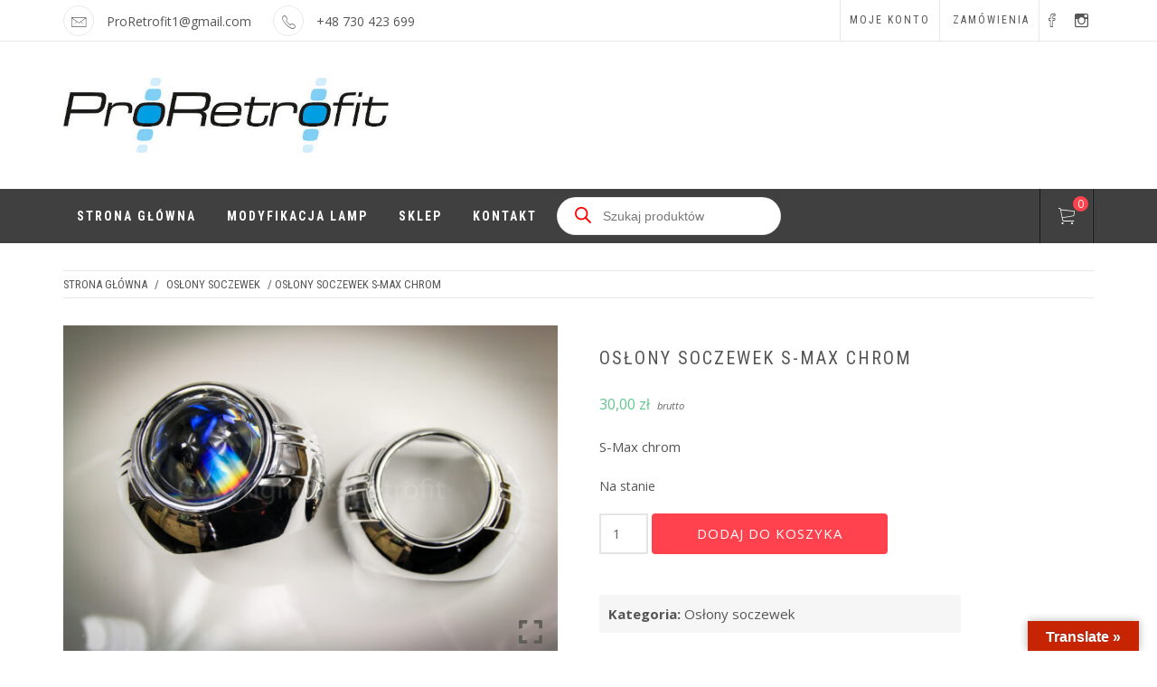

--- FILE ---
content_type: text/html; charset=UTF-8
request_url: https://proretrofit.pl/product/oslony-soczewek-s-max-chrom/
body_size: 31011
content:
<!doctype html>
<html lang="pl-PL">
    <head>
        <meta charset="UTF-8">
        <meta name="viewport" content="width=device-width, initial-scale=1">
        <link rel="profile" href="http://gmpg.org/xfn/11">
        <meta name='robots' content='index, follow, max-image-preview:large, max-snippet:-1, max-video-preview:-1' />
	<style>img:is([sizes="auto" i], [sizes^="auto," i]) { contain-intrinsic-size: 3000px 1500px }</style>
	<script>window._wca = window._wca || [];</script>

	<!-- This site is optimized with the Yoast SEO plugin v26.8 - https://yoast.com/product/yoast-seo-wordpress/ -->
	<title>Osłony soczewek S-Max chrom - Lampy i akcesoria</title>
	<link rel="canonical" href="https://proretrofit.pl/product/oslony-soczewek-s-max-chrom/" />
	<meta property="og:locale" content="pl_PL" />
	<meta property="og:type" content="article" />
	<meta property="og:title" content="Osłony soczewek S-Max chrom - Lampy i akcesoria" />
	<meta property="og:description" content="S-Max chrom" />
	<meta property="og:url" content="https://proretrofit.pl/product/oslony-soczewek-s-max-chrom/" />
	<meta property="og:site_name" content="Lampy i akcesoria" />
	<meta property="article:modified_time" content="2026-01-16T12:24:20+00:00" />
	<meta property="og:image" content="https://proretrofit.pl/wp-content/uploads/2020/04/IMG_7466-scaled.jpg" />
	<meta property="og:image:width" content="2560" />
	<meta property="og:image:height" content="1707" />
	<meta property="og:image:type" content="image/jpeg" />
	<meta name="twitter:card" content="summary_large_image" />
	<meta name="twitter:label1" content="Szacowany czas czytania" />
	<meta name="twitter:data1" content="1 minuta" />
	<script type="application/ld+json" class="yoast-schema-graph">{"@context":"https://schema.org","@graph":[{"@type":"WebPage","@id":"https://proretrofit.pl/product/oslony-soczewek-s-max-chrom/","url":"https://proretrofit.pl/product/oslony-soczewek-s-max-chrom/","name":"Osłony soczewek S-Max chrom - Lampy i akcesoria","isPartOf":{"@id":"https://proretrofit.pl/#website"},"primaryImageOfPage":{"@id":"https://proretrofit.pl/product/oslony-soczewek-s-max-chrom/#primaryimage"},"image":{"@id":"https://proretrofit.pl/product/oslony-soczewek-s-max-chrom/#primaryimage"},"thumbnailUrl":"https://proretrofit.pl/wp-content/uploads/2020/04/IMG_7466-scaled.jpg","datePublished":"2020-05-04T11:51:51+00:00","dateModified":"2026-01-16T12:24:20+00:00","breadcrumb":{"@id":"https://proretrofit.pl/product/oslony-soczewek-s-max-chrom/#breadcrumb"},"inLanguage":"pl-PL","potentialAction":[{"@type":"ReadAction","target":["https://proretrofit.pl/product/oslony-soczewek-s-max-chrom/"]}]},{"@type":"ImageObject","inLanguage":"pl-PL","@id":"https://proretrofit.pl/product/oslony-soczewek-s-max-chrom/#primaryimage","url":"https://proretrofit.pl/wp-content/uploads/2020/04/IMG_7466-scaled.jpg","contentUrl":"https://proretrofit.pl/wp-content/uploads/2020/04/IMG_7466-scaled.jpg","width":2560,"height":1707},{"@type":"BreadcrumbList","@id":"https://proretrofit.pl/product/oslony-soczewek-s-max-chrom/#breadcrumb","itemListElement":[{"@type":"ListItem","position":1,"name":"Strona główna","item":"https://proretrofit.pl/"},{"@type":"ListItem","position":2,"name":"Sklep","item":"https://proretrofit.pl/sklep/"},{"@type":"ListItem","position":3,"name":"Osłony soczewek S-Max chrom"}]},{"@type":"WebSite","@id":"https://proretrofit.pl/#website","url":"https://proretrofit.pl/","name":"Lampy i akcesoria","description":"Najskuteczniejsze modyfikacje i najatrakcyjniejsze ceny","publisher":{"@id":"https://proretrofit.pl/#organization"},"potentialAction":[{"@type":"SearchAction","target":{"@type":"EntryPoint","urlTemplate":"https://proretrofit.pl/?s={search_term_string}"},"query-input":{"@type":"PropertyValueSpecification","valueRequired":true,"valueName":"search_term_string"}}],"inLanguage":"pl-PL"},{"@type":"Organization","@id":"https://proretrofit.pl/#organization","name":"Lampy i akcesoria","url":"https://proretrofit.pl/","logo":{"@type":"ImageObject","inLanguage":"pl-PL","@id":"https://proretrofit.pl/#/schema/logo/image/","url":"https://proretrofit.pl/wp-content/uploads/2020/04/cropped-cropped-logoPsm-1.jpg","contentUrl":"https://proretrofit.pl/wp-content/uploads/2020/04/cropped-cropped-logoPsm-1.jpg","width":522,"height":120,"caption":"Lampy i akcesoria"},"image":{"@id":"https://proretrofit.pl/#/schema/logo/image/"}}]}</script>
	<!-- / Yoast SEO plugin. -->


<link rel='dns-prefetch' href='//translate.google.com' />
<link rel='dns-prefetch' href='//stats.wp.com' />
<link rel='dns-prefetch' href='//fonts.googleapis.com' />
<link rel="alternate" type="application/rss+xml" title="Lampy i akcesoria &raquo; Kanał z wpisami" href="https://proretrofit.pl/feed/" />
<link rel="alternate" type="application/rss+xml" title="Lampy i akcesoria &raquo; Kanał z komentarzami" href="https://proretrofit.pl/comments/feed/" />
<link rel="alternate" type="application/rss+xml" title="Lampy i akcesoria &raquo; Osłony soczewek S-Max chrom Kanał z komentarzami" href="https://proretrofit.pl/product/oslony-soczewek-s-max-chrom/feed/" />
<script type="text/javascript">
/* <![CDATA[ */
window._wpemojiSettings = {"baseUrl":"https:\/\/s.w.org\/images\/core\/emoji\/16.0.1\/72x72\/","ext":".png","svgUrl":"https:\/\/s.w.org\/images\/core\/emoji\/16.0.1\/svg\/","svgExt":".svg","source":{"concatemoji":"https:\/\/proretrofit.pl\/wp-includes\/js\/wp-emoji-release.min.js?ver=6.8.3"}};
/*! This file is auto-generated */
!function(s,n){var o,i,e;function c(e){try{var t={supportTests:e,timestamp:(new Date).valueOf()};sessionStorage.setItem(o,JSON.stringify(t))}catch(e){}}function p(e,t,n){e.clearRect(0,0,e.canvas.width,e.canvas.height),e.fillText(t,0,0);var t=new Uint32Array(e.getImageData(0,0,e.canvas.width,e.canvas.height).data),a=(e.clearRect(0,0,e.canvas.width,e.canvas.height),e.fillText(n,0,0),new Uint32Array(e.getImageData(0,0,e.canvas.width,e.canvas.height).data));return t.every(function(e,t){return e===a[t]})}function u(e,t){e.clearRect(0,0,e.canvas.width,e.canvas.height),e.fillText(t,0,0);for(var n=e.getImageData(16,16,1,1),a=0;a<n.data.length;a++)if(0!==n.data[a])return!1;return!0}function f(e,t,n,a){switch(t){case"flag":return n(e,"\ud83c\udff3\ufe0f\u200d\u26a7\ufe0f","\ud83c\udff3\ufe0f\u200b\u26a7\ufe0f")?!1:!n(e,"\ud83c\udde8\ud83c\uddf6","\ud83c\udde8\u200b\ud83c\uddf6")&&!n(e,"\ud83c\udff4\udb40\udc67\udb40\udc62\udb40\udc65\udb40\udc6e\udb40\udc67\udb40\udc7f","\ud83c\udff4\u200b\udb40\udc67\u200b\udb40\udc62\u200b\udb40\udc65\u200b\udb40\udc6e\u200b\udb40\udc67\u200b\udb40\udc7f");case"emoji":return!a(e,"\ud83e\udedf")}return!1}function g(e,t,n,a){var r="undefined"!=typeof WorkerGlobalScope&&self instanceof WorkerGlobalScope?new OffscreenCanvas(300,150):s.createElement("canvas"),o=r.getContext("2d",{willReadFrequently:!0}),i=(o.textBaseline="top",o.font="600 32px Arial",{});return e.forEach(function(e){i[e]=t(o,e,n,a)}),i}function t(e){var t=s.createElement("script");t.src=e,t.defer=!0,s.head.appendChild(t)}"undefined"!=typeof Promise&&(o="wpEmojiSettingsSupports",i=["flag","emoji"],n.supports={everything:!0,everythingExceptFlag:!0},e=new Promise(function(e){s.addEventListener("DOMContentLoaded",e,{once:!0})}),new Promise(function(t){var n=function(){try{var e=JSON.parse(sessionStorage.getItem(o));if("object"==typeof e&&"number"==typeof e.timestamp&&(new Date).valueOf()<e.timestamp+604800&&"object"==typeof e.supportTests)return e.supportTests}catch(e){}return null}();if(!n){if("undefined"!=typeof Worker&&"undefined"!=typeof OffscreenCanvas&&"undefined"!=typeof URL&&URL.createObjectURL&&"undefined"!=typeof Blob)try{var e="postMessage("+g.toString()+"("+[JSON.stringify(i),f.toString(),p.toString(),u.toString()].join(",")+"));",a=new Blob([e],{type:"text/javascript"}),r=new Worker(URL.createObjectURL(a),{name:"wpTestEmojiSupports"});return void(r.onmessage=function(e){c(n=e.data),r.terminate(),t(n)})}catch(e){}c(n=g(i,f,p,u))}t(n)}).then(function(e){for(var t in e)n.supports[t]=e[t],n.supports.everything=n.supports.everything&&n.supports[t],"flag"!==t&&(n.supports.everythingExceptFlag=n.supports.everythingExceptFlag&&n.supports[t]);n.supports.everythingExceptFlag=n.supports.everythingExceptFlag&&!n.supports.flag,n.DOMReady=!1,n.readyCallback=function(){n.DOMReady=!0}}).then(function(){return e}).then(function(){var e;n.supports.everything||(n.readyCallback(),(e=n.source||{}).concatemoji?t(e.concatemoji):e.wpemoji&&e.twemoji&&(t(e.twemoji),t(e.wpemoji)))}))}((window,document),window._wpemojiSettings);
/* ]]> */
</script>
<link rel='stylesheet' id='wdp_cart-summary-css' href='https://proretrofit.pl/wp-content/plugins/advanced-dynamic-pricing-for-woocommerce/BaseVersion/assets/css/cart-summary.css?ver=4.11.0' type='text/css' media='all' />
<style id='wp-emoji-styles-inline-css' type='text/css'>

	img.wp-smiley, img.emoji {
		display: inline !important;
		border: none !important;
		box-shadow: none !important;
		height: 1em !important;
		width: 1em !important;
		margin: 0 0.07em !important;
		vertical-align: -0.1em !important;
		background: none !important;
		padding: 0 !important;
	}
</style>
<link rel='stylesheet' id='wp-block-library-css' href='https://proretrofit.pl/wp-includes/css/dist/block-library/style.min.css?ver=6.8.3' type='text/css' media='all' />
<style id='classic-theme-styles-inline-css' type='text/css'>
/*! This file is auto-generated */
.wp-block-button__link{color:#fff;background-color:#32373c;border-radius:9999px;box-shadow:none;text-decoration:none;padding:calc(.667em + 2px) calc(1.333em + 2px);font-size:1.125em}.wp-block-file__button{background:#32373c;color:#fff;text-decoration:none}
</style>
<link rel='stylesheet' id='wp-components-css' href='https://proretrofit.pl/wp-includes/css/dist/components/style.min.css?ver=6.8.3' type='text/css' media='all' />
<link rel='stylesheet' id='wp-preferences-css' href='https://proretrofit.pl/wp-includes/css/dist/preferences/style.min.css?ver=6.8.3' type='text/css' media='all' />
<link rel='stylesheet' id='wp-block-editor-css' href='https://proretrofit.pl/wp-includes/css/dist/block-editor/style.min.css?ver=6.8.3' type='text/css' media='all' />
<link rel='stylesheet' id='popup-maker-block-library-style-css' href='https://proretrofit.pl/wp-content/plugins/popup-maker/dist/packages/block-library-style.css?ver=dbea705cfafe089d65f1' type='text/css' media='all' />
<link rel='stylesheet' id='mediaelement-css' href='https://proretrofit.pl/wp-includes/js/mediaelement/mediaelementplayer-legacy.min.css?ver=4.2.17' type='text/css' media='all' />
<link rel='stylesheet' id='wp-mediaelement-css' href='https://proretrofit.pl/wp-includes/js/mediaelement/wp-mediaelement.min.css?ver=6.8.3' type='text/css' media='all' />
<style id='jetpack-sharing-buttons-style-inline-css' type='text/css'>
.jetpack-sharing-buttons__services-list{display:flex;flex-direction:row;flex-wrap:wrap;gap:0;list-style-type:none;margin:5px;padding:0}.jetpack-sharing-buttons__services-list.has-small-icon-size{font-size:12px}.jetpack-sharing-buttons__services-list.has-normal-icon-size{font-size:16px}.jetpack-sharing-buttons__services-list.has-large-icon-size{font-size:24px}.jetpack-sharing-buttons__services-list.has-huge-icon-size{font-size:36px}@media print{.jetpack-sharing-buttons__services-list{display:none!important}}.editor-styles-wrapper .wp-block-jetpack-sharing-buttons{gap:0;padding-inline-start:0}ul.jetpack-sharing-buttons__services-list.has-background{padding:1.25em 2.375em}
</style>
<link rel='stylesheet' id='cr-frontend-css-css' href='https://proretrofit.pl/wp-content/plugins/customer-reviews-woocommerce/css/frontend.css?ver=5.98.0' type='text/css' media='all' />
<link rel='stylesheet' id='cr-badges-css-css' href='https://proretrofit.pl/wp-content/plugins/customer-reviews-woocommerce/css/badges.css?ver=5.98.0' type='text/css' media='all' />
<style id='global-styles-inline-css' type='text/css'>
:root{--wp--preset--aspect-ratio--square: 1;--wp--preset--aspect-ratio--4-3: 4/3;--wp--preset--aspect-ratio--3-4: 3/4;--wp--preset--aspect-ratio--3-2: 3/2;--wp--preset--aspect-ratio--2-3: 2/3;--wp--preset--aspect-ratio--16-9: 16/9;--wp--preset--aspect-ratio--9-16: 9/16;--wp--preset--color--black: #000000;--wp--preset--color--cyan-bluish-gray: #abb8c3;--wp--preset--color--white: #ffffff;--wp--preset--color--pale-pink: #f78da7;--wp--preset--color--vivid-red: #cf2e2e;--wp--preset--color--luminous-vivid-orange: #ff6900;--wp--preset--color--luminous-vivid-amber: #fcb900;--wp--preset--color--light-green-cyan: #7bdcb5;--wp--preset--color--vivid-green-cyan: #00d084;--wp--preset--color--pale-cyan-blue: #8ed1fc;--wp--preset--color--vivid-cyan-blue: #0693e3;--wp--preset--color--vivid-purple: #9b51e0;--wp--preset--gradient--vivid-cyan-blue-to-vivid-purple: linear-gradient(135deg,rgba(6,147,227,1) 0%,rgb(155,81,224) 100%);--wp--preset--gradient--light-green-cyan-to-vivid-green-cyan: linear-gradient(135deg,rgb(122,220,180) 0%,rgb(0,208,130) 100%);--wp--preset--gradient--luminous-vivid-amber-to-luminous-vivid-orange: linear-gradient(135deg,rgba(252,185,0,1) 0%,rgba(255,105,0,1) 100%);--wp--preset--gradient--luminous-vivid-orange-to-vivid-red: linear-gradient(135deg,rgba(255,105,0,1) 0%,rgb(207,46,46) 100%);--wp--preset--gradient--very-light-gray-to-cyan-bluish-gray: linear-gradient(135deg,rgb(238,238,238) 0%,rgb(169,184,195) 100%);--wp--preset--gradient--cool-to-warm-spectrum: linear-gradient(135deg,rgb(74,234,220) 0%,rgb(151,120,209) 20%,rgb(207,42,186) 40%,rgb(238,44,130) 60%,rgb(251,105,98) 80%,rgb(254,248,76) 100%);--wp--preset--gradient--blush-light-purple: linear-gradient(135deg,rgb(255,206,236) 0%,rgb(152,150,240) 100%);--wp--preset--gradient--blush-bordeaux: linear-gradient(135deg,rgb(254,205,165) 0%,rgb(254,45,45) 50%,rgb(107,0,62) 100%);--wp--preset--gradient--luminous-dusk: linear-gradient(135deg,rgb(255,203,112) 0%,rgb(199,81,192) 50%,rgb(65,88,208) 100%);--wp--preset--gradient--pale-ocean: linear-gradient(135deg,rgb(255,245,203) 0%,rgb(182,227,212) 50%,rgb(51,167,181) 100%);--wp--preset--gradient--electric-grass: linear-gradient(135deg,rgb(202,248,128) 0%,rgb(113,206,126) 100%);--wp--preset--gradient--midnight: linear-gradient(135deg,rgb(2,3,129) 0%,rgb(40,116,252) 100%);--wp--preset--font-size--small: 13px;--wp--preset--font-size--medium: 20px;--wp--preset--font-size--large: 36px;--wp--preset--font-size--x-large: 42px;--wp--preset--spacing--20: 0.44rem;--wp--preset--spacing--30: 0.67rem;--wp--preset--spacing--40: 1rem;--wp--preset--spacing--50: 1.5rem;--wp--preset--spacing--60: 2.25rem;--wp--preset--spacing--70: 3.38rem;--wp--preset--spacing--80: 5.06rem;--wp--preset--shadow--natural: 6px 6px 9px rgba(0, 0, 0, 0.2);--wp--preset--shadow--deep: 12px 12px 50px rgba(0, 0, 0, 0.4);--wp--preset--shadow--sharp: 6px 6px 0px rgba(0, 0, 0, 0.2);--wp--preset--shadow--outlined: 6px 6px 0px -3px rgba(255, 255, 255, 1), 6px 6px rgba(0, 0, 0, 1);--wp--preset--shadow--crisp: 6px 6px 0px rgba(0, 0, 0, 1);}:where(.is-layout-flex){gap: 0.5em;}:where(.is-layout-grid){gap: 0.5em;}body .is-layout-flex{display: flex;}.is-layout-flex{flex-wrap: wrap;align-items: center;}.is-layout-flex > :is(*, div){margin: 0;}body .is-layout-grid{display: grid;}.is-layout-grid > :is(*, div){margin: 0;}:where(.wp-block-columns.is-layout-flex){gap: 2em;}:where(.wp-block-columns.is-layout-grid){gap: 2em;}:where(.wp-block-post-template.is-layout-flex){gap: 1.25em;}:where(.wp-block-post-template.is-layout-grid){gap: 1.25em;}.has-black-color{color: var(--wp--preset--color--black) !important;}.has-cyan-bluish-gray-color{color: var(--wp--preset--color--cyan-bluish-gray) !important;}.has-white-color{color: var(--wp--preset--color--white) !important;}.has-pale-pink-color{color: var(--wp--preset--color--pale-pink) !important;}.has-vivid-red-color{color: var(--wp--preset--color--vivid-red) !important;}.has-luminous-vivid-orange-color{color: var(--wp--preset--color--luminous-vivid-orange) !important;}.has-luminous-vivid-amber-color{color: var(--wp--preset--color--luminous-vivid-amber) !important;}.has-light-green-cyan-color{color: var(--wp--preset--color--light-green-cyan) !important;}.has-vivid-green-cyan-color{color: var(--wp--preset--color--vivid-green-cyan) !important;}.has-pale-cyan-blue-color{color: var(--wp--preset--color--pale-cyan-blue) !important;}.has-vivid-cyan-blue-color{color: var(--wp--preset--color--vivid-cyan-blue) !important;}.has-vivid-purple-color{color: var(--wp--preset--color--vivid-purple) !important;}.has-black-background-color{background-color: var(--wp--preset--color--black) !important;}.has-cyan-bluish-gray-background-color{background-color: var(--wp--preset--color--cyan-bluish-gray) !important;}.has-white-background-color{background-color: var(--wp--preset--color--white) !important;}.has-pale-pink-background-color{background-color: var(--wp--preset--color--pale-pink) !important;}.has-vivid-red-background-color{background-color: var(--wp--preset--color--vivid-red) !important;}.has-luminous-vivid-orange-background-color{background-color: var(--wp--preset--color--luminous-vivid-orange) !important;}.has-luminous-vivid-amber-background-color{background-color: var(--wp--preset--color--luminous-vivid-amber) !important;}.has-light-green-cyan-background-color{background-color: var(--wp--preset--color--light-green-cyan) !important;}.has-vivid-green-cyan-background-color{background-color: var(--wp--preset--color--vivid-green-cyan) !important;}.has-pale-cyan-blue-background-color{background-color: var(--wp--preset--color--pale-cyan-blue) !important;}.has-vivid-cyan-blue-background-color{background-color: var(--wp--preset--color--vivid-cyan-blue) !important;}.has-vivid-purple-background-color{background-color: var(--wp--preset--color--vivid-purple) !important;}.has-black-border-color{border-color: var(--wp--preset--color--black) !important;}.has-cyan-bluish-gray-border-color{border-color: var(--wp--preset--color--cyan-bluish-gray) !important;}.has-white-border-color{border-color: var(--wp--preset--color--white) !important;}.has-pale-pink-border-color{border-color: var(--wp--preset--color--pale-pink) !important;}.has-vivid-red-border-color{border-color: var(--wp--preset--color--vivid-red) !important;}.has-luminous-vivid-orange-border-color{border-color: var(--wp--preset--color--luminous-vivid-orange) !important;}.has-luminous-vivid-amber-border-color{border-color: var(--wp--preset--color--luminous-vivid-amber) !important;}.has-light-green-cyan-border-color{border-color: var(--wp--preset--color--light-green-cyan) !important;}.has-vivid-green-cyan-border-color{border-color: var(--wp--preset--color--vivid-green-cyan) !important;}.has-pale-cyan-blue-border-color{border-color: var(--wp--preset--color--pale-cyan-blue) !important;}.has-vivid-cyan-blue-border-color{border-color: var(--wp--preset--color--vivid-cyan-blue) !important;}.has-vivid-purple-border-color{border-color: var(--wp--preset--color--vivid-purple) !important;}.has-vivid-cyan-blue-to-vivid-purple-gradient-background{background: var(--wp--preset--gradient--vivid-cyan-blue-to-vivid-purple) !important;}.has-light-green-cyan-to-vivid-green-cyan-gradient-background{background: var(--wp--preset--gradient--light-green-cyan-to-vivid-green-cyan) !important;}.has-luminous-vivid-amber-to-luminous-vivid-orange-gradient-background{background: var(--wp--preset--gradient--luminous-vivid-amber-to-luminous-vivid-orange) !important;}.has-luminous-vivid-orange-to-vivid-red-gradient-background{background: var(--wp--preset--gradient--luminous-vivid-orange-to-vivid-red) !important;}.has-very-light-gray-to-cyan-bluish-gray-gradient-background{background: var(--wp--preset--gradient--very-light-gray-to-cyan-bluish-gray) !important;}.has-cool-to-warm-spectrum-gradient-background{background: var(--wp--preset--gradient--cool-to-warm-spectrum) !important;}.has-blush-light-purple-gradient-background{background: var(--wp--preset--gradient--blush-light-purple) !important;}.has-blush-bordeaux-gradient-background{background: var(--wp--preset--gradient--blush-bordeaux) !important;}.has-luminous-dusk-gradient-background{background: var(--wp--preset--gradient--luminous-dusk) !important;}.has-pale-ocean-gradient-background{background: var(--wp--preset--gradient--pale-ocean) !important;}.has-electric-grass-gradient-background{background: var(--wp--preset--gradient--electric-grass) !important;}.has-midnight-gradient-background{background: var(--wp--preset--gradient--midnight) !important;}.has-small-font-size{font-size: var(--wp--preset--font-size--small) !important;}.has-medium-font-size{font-size: var(--wp--preset--font-size--medium) !important;}.has-large-font-size{font-size: var(--wp--preset--font-size--large) !important;}.has-x-large-font-size{font-size: var(--wp--preset--font-size--x-large) !important;}
:where(.wp-block-post-template.is-layout-flex){gap: 1.25em;}:where(.wp-block-post-template.is-layout-grid){gap: 1.25em;}
:where(.wp-block-columns.is-layout-flex){gap: 2em;}:where(.wp-block-columns.is-layout-grid){gap: 2em;}
:root :where(.wp-block-pullquote){font-size: 1.5em;line-height: 1.6;}
</style>
<link rel='stylesheet' id='contact-form-7-css' href='https://proretrofit.pl/wp-content/plugins/contact-form-7/includes/css/styles.css?ver=6.1.4' type='text/css' media='all' />
<link rel='stylesheet' id='google-language-translator-css' href='https://proretrofit.pl/wp-content/plugins/google-language-translator/css/style.css?ver=6.0.20' type='text/css' media='' />
<link rel='stylesheet' id='glt-toolbar-styles-css' href='https://proretrofit.pl/wp-content/plugins/google-language-translator/css/toolbar.css?ver=6.0.20' type='text/css' media='' />
<link rel='stylesheet' id='wpa-css-css' href='https://proretrofit.pl/wp-content/plugins/honeypot/includes/css/wpa.css?ver=2.2.14' type='text/css' media='all' />
<link rel='stylesheet' id='responsive-lightbox-featherlight-css' href='https://proretrofit.pl/wp-content/plugins/responsive-lightbox/assets/featherlight/featherlight.min.css?ver=1.7.14' type='text/css' media='all' />
<link rel='stylesheet' id='responsive-lightbox-featherlight-gallery-css' href='https://proretrofit.pl/wp-content/plugins/responsive-lightbox/assets/featherlight/featherlight.gallery.min.css?ver=1.7.14' type='text/css' media='all' />
<link rel='stylesheet' id='woocommerce-layout-css' href='https://proretrofit.pl/wp-content/plugins/woocommerce/assets/css/woocommerce-layout.css?ver=10.4.3' type='text/css' media='all' />
<style id='woocommerce-layout-inline-css' type='text/css'>

	.infinite-scroll .woocommerce-pagination {
		display: none;
	}
</style>
<link rel='stylesheet' id='woocommerce-smallscreen-css' href='https://proretrofit.pl/wp-content/plugins/woocommerce/assets/css/woocommerce-smallscreen.css?ver=10.4.3' type='text/css' media='only screen and (max-width: 768px)' />
<link rel='stylesheet' id='woocommerce-general-css' href='https://proretrofit.pl/wp-content/plugins/woocommerce/assets/css/woocommerce.css?ver=10.4.3' type='text/css' media='all' />
<style id='woocommerce-inline-inline-css' type='text/css'>
.woocommerce form .form-row .required { visibility: visible; }
</style>
<link rel='stylesheet' id='dashicons-css' href='https://proretrofit.pl/wp-includes/css/dashicons.min.css?ver=6.8.3' type='text/css' media='all' />
<link rel='stylesheet' id='cfvsw_swatches_product-css' href='https://proretrofit.pl/wp-content/plugins/variation-swatches-woo/assets/css/swatches.css?ver=1.0.13' type='text/css' media='all' />
<style id='cfvsw_swatches_product-inline-css' type='text/css'>
.cfvsw-tooltip{background:#000000;color:#ffffff;} .cfvsw-tooltip:before{background:#000000;}:root {--cfvsw-swatches-font-size: 12px;--cfvsw-swatches-border-color: #000000;--cfvsw-swatches-border-color-hover: #00000080;--cfvsw-swatches-border-width: 1px;--cfvsw-swatches-tooltip-font-size: 12px;}
</style>
<link rel='stylesheet' id='dgwt-wcas-style-css' href='https://proretrofit.pl/wp-content/plugins/ajax-search-for-woocommerce/assets/css/style.min.css?ver=1.32.2' type='text/css' media='all' />
<link rel='stylesheet' id='WCPAY_EXPRESS_CHECKOUT_ECE-css' href='https://proretrofit.pl/wp-content/plugins/woocommerce-payments/dist/express-checkout.css?ver=10.4.0' type='text/css' media='all' />
<link rel='stylesheet' id='ionicons-css' href='https://proretrofit.pl/wp-content/themes/shop-elite/assets/lib/ionicons/css/ionicons.min.css?ver=6.8.3' type='text/css' media='all' />
<link rel='stylesheet' id='animate-css' href='https://proretrofit.pl/wp-content/themes/shop-elite/assets/lib/animate/animate.min.css?ver=6.8.3' type='text/css' media='all' />
<link rel='stylesheet' id='bootstrap-css' href='https://proretrofit.pl/wp-content/themes/shop-elite/assets/lib/bootstrap/css/bootstrap.min.css?ver=6.8.3' type='text/css' media='all' />
<link rel='stylesheet' id='shop-elite-slider-css' href='https://proretrofit.pl/wp-content/themes/shop-elite/assets/saga/css/slider.css?ver=6.8.3' type='text/css' media='all' />
<link rel='stylesheet' id='shop-elite-style-css' href='https://proretrofit.pl/wp-content/themes/shop-elite/style.css?ver=6.8.3' type='text/css' media='all' />
<style id='shop-elite-style-inline-css' type='text/css'>
.byline { clip: rect(1px, 1px, 1px, 1px); height: 1px; position: absolute; overflow: hidden; width: 1px; }
</style>
<link rel='stylesheet' id='shop-elite-google-fonts-css' href='https://fonts.googleapis.com/css?family=Roboto%20Condensed:300,400,700|Open%20Sans:300,400italic,400,700&#038;subset=latin,latin-ext' type='text/css' media='all' />
<link rel='stylesheet' id='shop-elite-woocommerce-style-css' href='https://proretrofit.pl/wp-content/themes/shop-elite/woocommerce.css?ver=6.8.3' type='text/css' media='all' />
<style id='shop-elite-woocommerce-style-inline-css' type='text/css'>
@font-face {
			font-family: "star";
			src: url("https://proretrofit.pl/wp-content/plugins/woocommerce/assets/fonts/star.eot");
			src: url("https://proretrofit.pl/wp-content/plugins/woocommerce/assets/fonts/star.eot?#iefix") format("embedded-opentype"),
				url("https://proretrofit.pl/wp-content/plugins/woocommerce/assets/fonts/star.woff") format("woff"),
				url("https://proretrofit.pl/wp-content/plugins/woocommerce/assets/fonts/star.ttf") format("truetype"),
				url("https://proretrofit.pl/wp-content/plugins/woocommerce/assets/fonts/star.svg#star") format("svg");
			font-weight: normal;
			font-style: normal;
		}
</style>
<link rel='stylesheet' id='nickx-nfancybox-css-css' href='https://proretrofit.pl/wp-content/plugins/product-video-gallery-slider-for-woocommerce/public/css/fancybox.css?ver=1.5.1.5' type='text/css' media='all' />
<link rel='stylesheet' id='nickx-swiper-css-css' href='https://proretrofit.pl/wp-content/plugins/product-video-gallery-slider-for-woocommerce/public/css/swiper-bundle.min.css?ver=1.5.1.5' type='text/css' media='all' />
<link rel='stylesheet' id='nickx-front-css-css' href='https://proretrofit.pl/wp-content/plugins/product-video-gallery-slider-for-woocommerce/public/css/nickx-front.css?ver=1.5.1.5' type='text/css' media='all' />
<link rel='stylesheet' id='wdp_pricing-table-css' href='https://proretrofit.pl/wp-content/plugins/advanced-dynamic-pricing-for-woocommerce/BaseVersion/assets/css/pricing-table.css?ver=4.11.0' type='text/css' media='all' />
<link rel='stylesheet' id='wdp_deals-table-css' href='https://proretrofit.pl/wp-content/plugins/advanced-dynamic-pricing-for-woocommerce/BaseVersion/assets/css/deals-table.css?ver=4.11.0' type='text/css' media='all' />
<script type="text/template" id="tmpl-variation-template">
	<div class="woocommerce-variation-description">{{{ data.variation.variation_description }}}</div>
	<div class="woocommerce-variation-price">{{{ data.variation.price_html }}}</div>
	<div class="woocommerce-variation-availability">{{{ data.variation.availability_html }}}</div>
</script>
<script type="text/template" id="tmpl-unavailable-variation-template">
	<p role="alert">Przepraszamy, ten produkt jest niedostępny. Prosimy wybrać inną kombinację.</p>
</script>
<script type="text/javascript" src="https://proretrofit.pl/wp-includes/js/jquery/jquery.min.js?ver=3.7.1" id="jquery-core-js"></script>
<script type="text/javascript" src="https://proretrofit.pl/wp-includes/js/jquery/jquery-migrate.min.js?ver=3.4.1" id="jquery-migrate-js"></script>
<script type="text/javascript" src="https://proretrofit.pl/wp-includes/js/underscore.min.js?ver=1.13.7" id="underscore-js"></script>
<script type="text/javascript" src="https://proretrofit.pl/wp-content/plugins/woocommerce/assets/js/jquery-blockui/jquery.blockUI.min.js?ver=2.7.0-wc.10.4.3" id="wc-jquery-blockui-js" data-wp-strategy="defer"></script>
<script type="text/javascript" id="wc-add-to-cart-js-extra">
/* <![CDATA[ */
var wc_add_to_cart_params = {"ajax_url":"\/wp-admin\/admin-ajax.php","wc_ajax_url":"\/?wc-ajax=%%endpoint%%","i18n_view_cart":"Zobacz koszyk","cart_url":"https:\/\/proretrofit.pl\/koszyk\/","is_cart":"","cart_redirect_after_add":"no"};
/* ]]> */
</script>
<script type="text/javascript" src="https://proretrofit.pl/wp-content/plugins/woocommerce/assets/js/frontend/add-to-cart.min.js?ver=10.4.3" id="wc-add-to-cart-js" defer="defer" data-wp-strategy="defer"></script>
<script type="text/javascript" src="https://proretrofit.pl/wp-content/plugins/woocommerce/assets/js/zoom/jquery.zoom.min.js?ver=1.7.21-wc.10.4.3" id="wc-zoom-js" defer="defer" data-wp-strategy="defer"></script>
<script type="text/javascript" src="https://proretrofit.pl/wp-content/plugins/woocommerce/assets/js/flexslider/jquery.flexslider.min.js?ver=2.7.2-wc.10.4.3" id="wc-flexslider-js" defer="defer" data-wp-strategy="defer"></script>
<script type="text/javascript" src="https://proretrofit.pl/wp-content/plugins/woocommerce/assets/js/photoswipe/photoswipe.min.js?ver=4.1.1-wc.10.4.3" id="wc-photoswipe-js" defer="defer" data-wp-strategy="defer"></script>
<script type="text/javascript" src="https://proretrofit.pl/wp-content/plugins/woocommerce/assets/js/photoswipe/photoswipe-ui-default.min.js?ver=4.1.1-wc.10.4.3" id="wc-photoswipe-ui-default-js" defer="defer" data-wp-strategy="defer"></script>
<script type="text/javascript" id="wc-single-product-js-extra">
/* <![CDATA[ */
var wc_single_product_params = {"i18n_required_rating_text":"Prosz\u0119 wybra\u0107 ocen\u0119","i18n_rating_options":["1 z 5 gwiazdek","2 z 5 gwiazdek","3 z 5 gwiazdek","4 z 5 gwiazdek","5 z 5 gwiazdek"],"i18n_product_gallery_trigger_text":"Wy\u015bwietl pe\u0142noekranow\u0105 galeri\u0119 obrazk\u00f3w","review_rating_required":"yes","flexslider":{"rtl":false,"animation":"slide","smoothHeight":true,"directionNav":false,"controlNav":"thumbnails","slideshow":false,"animationSpeed":500,"animationLoop":false,"allowOneSlide":false},"zoom_enabled":"1","zoom_options":[],"photoswipe_enabled":"","photoswipe_options":{"shareEl":false,"closeOnScroll":false,"history":false,"hideAnimationDuration":0,"showAnimationDuration":0},"flexslider_enabled":""};
/* ]]> */
</script>
<script type="text/javascript" src="https://proretrofit.pl/wp-content/plugins/woocommerce/assets/js/frontend/single-product.min.js?ver=10.4.3" id="wc-single-product-js" defer="defer" data-wp-strategy="defer"></script>
<script type="text/javascript" src="https://proretrofit.pl/wp-content/plugins/woocommerce/assets/js/js-cookie/js.cookie.min.js?ver=2.1.4-wc.10.4.3" id="wc-js-cookie-js" defer="defer" data-wp-strategy="defer"></script>
<script type="text/javascript" id="woocommerce-js-extra">
/* <![CDATA[ */
var woocommerce_params = {"ajax_url":"\/wp-admin\/admin-ajax.php","wc_ajax_url":"\/?wc-ajax=%%endpoint%%","i18n_password_show":"Poka\u017c has\u0142o","i18n_password_hide":"Ukryj has\u0142o"};
/* ]]> */
</script>
<script type="text/javascript" src="https://proretrofit.pl/wp-content/plugins/woocommerce/assets/js/frontend/woocommerce.min.js?ver=10.4.3" id="woocommerce-js" defer="defer" data-wp-strategy="defer"></script>
<script type="text/javascript" id="wp-util-js-extra">
/* <![CDATA[ */
var _wpUtilSettings = {"ajax":{"url":"\/wp-admin\/admin-ajax.php"}};
/* ]]> */
</script>
<script type="text/javascript" src="https://proretrofit.pl/wp-includes/js/wp-util.min.js?ver=6.8.3" id="wp-util-js"></script>
<script type="text/javascript" id="WCPAY_ASSETS-js-extra">
/* <![CDATA[ */
var wcpayAssets = {"url":"https:\/\/proretrofit.pl\/wp-content\/plugins\/woocommerce-payments\/dist\/"};
/* ]]> */
</script>
<script type="text/javascript" src="https://stats.wp.com/s-202605.js" id="woocommerce-analytics-js" defer="defer" data-wp-strategy="defer"></script>
<link rel="https://api.w.org/" href="https://proretrofit.pl/wp-json/" /><link rel="alternate" title="JSON" type="application/json" href="https://proretrofit.pl/wp-json/wp/v2/product/792" /><link rel="EditURI" type="application/rsd+xml" title="RSD" href="https://proretrofit.pl/xmlrpc.php?rsd" />
<meta name="generator" content="WordPress 6.8.3" />
<meta name="generator" content="WooCommerce 10.4.3" />
<link rel='shortlink' href='https://proretrofit.pl/?p=792' />
<link rel="alternate" title="oEmbed (JSON)" type="application/json+oembed" href="https://proretrofit.pl/wp-json/oembed/1.0/embed?url=https%3A%2F%2Fproretrofit.pl%2Fproduct%2Foslony-soczewek-s-max-chrom%2F&#038;lang=pl" />
<link rel="alternate" title="oEmbed (XML)" type="text/xml+oembed" href="https://proretrofit.pl/wp-json/oembed/1.0/embed?url=https%3A%2F%2Fproretrofit.pl%2Fproduct%2Foslony-soczewek-s-max-chrom%2F&#038;format=xml&#038;lang=pl" />
<style>p.hello{font-size:12px;color:darkgray;}#google_language_translator,#flags{text-align:left;}#google_language_translator{clear:both;}#flags{width:165px;}#flags a{display:inline-block;margin-right:2px;}#google_language_translator{width:auto!important;}div.skiptranslate.goog-te-gadget{display:inline!important;}.goog-tooltip{display: none!important;}.goog-tooltip:hover{display: none!important;}.goog-text-highlight{background-color:transparent!important;border:none!important;box-shadow:none!important;}#google_language_translator{display:none;}#google_language_translator select.goog-te-combo{color:#32373c;}#google_language_translator{color:transparent;}body{top:0px!important;}#goog-gt-{display:none!important;}font font{background-color:transparent!important;box-shadow:none!important;position:initial!important;}#glt-translate-trigger > span{color:#ffffff;}#glt-translate-trigger{background:#c62403;}.goog-te-gadget .goog-te-combo{width:100%;}</style><!-- Global site tag (gtag.js) - Google Analytics -->
<script async src="https://www.googletagmanager.com/gtag/js?id=UA-82201049-2"></script>
<script>
  window.dataLayer = window.dataLayer || [];
  function gtag(){dataLayer.push(arguments);}
  gtag('js', new Date());

  gtag('config', 'UA-82201049-2');
</script>	<style>img#wpstats{display:none}</style>
				<style>
			.dgwt-wcas-ico-magnifier,.dgwt-wcas-ico-magnifier-handler{max-width:20px}.dgwt-wcas-search-wrapp{max-width:600px}.dgwt-wcas-search-wrapp .dgwt-wcas-sf-wrapp .dgwt-wcas-search-submit::before{}.dgwt-wcas-search-wrapp .dgwt-wcas-sf-wrapp .dgwt-wcas-search-submit:hover::before,.dgwt-wcas-search-wrapp .dgwt-wcas-sf-wrapp .dgwt-wcas-search-submit:focus::before{}.dgwt-wcas-search-wrapp .dgwt-wcas-sf-wrapp .dgwt-wcas-search-submit,.dgwt-wcas-om-bar .dgwt-wcas-om-return{color:#f00}.dgwt-wcas-search-wrapp .dgwt-wcas-ico-magnifier,.dgwt-wcas-search-wrapp .dgwt-wcas-sf-wrapp .dgwt-wcas-search-submit svg path,.dgwt-wcas-om-bar .dgwt-wcas-om-return svg path{fill:#f00}		</style>
			<noscript><style>.woocommerce-product-gallery{ opacity: 1 !important; }</style></noscript>
	        <style type="text/css">
            .wdp_bulk_table_content .wdp_pricing_table_caption { color: #6d6d6d ! important} .wdp_bulk_table_content table thead td { color: #6d6d6d ! important} .wdp_bulk_table_content table thead td { background-color: #efefef ! important} .wdp_bulk_table_content table thead td { higlight_background_color-color: #efefef ! important} .wdp_bulk_table_content table thead td { higlight_text_color: #6d6d6d ! important} .wdp_bulk_table_content table tbody td { color: #6d6d6d ! important} .wdp_bulk_table_content table tbody td { background-color: #ffffff ! important} .wdp_bulk_table_content .wdp_pricing_table_footer { color: #6d6d6d ! important}        </style>
        		<style type="text/css">
					.site-title,
			.site-description {
				position: absolute;
				clip: rect(1px, 1px, 1px, 1px);
			}
				</style>
		<link rel="icon" href="https://proretrofit.pl/wp-content/uploads/2025/06/cropped-logo-32x32.png" sizes="32x32" />
<link rel="icon" href="https://proretrofit.pl/wp-content/uploads/2025/06/cropped-logo-192x192.png" sizes="192x192" />
<link rel="apple-touch-icon" href="https://proretrofit.pl/wp-content/uploads/2025/06/cropped-logo-180x180.png" />
<meta name="msapplication-TileImage" content="https://proretrofit.pl/wp-content/uploads/2025/06/cropped-logo-270x270.png" />
		<style type="text/css" id="wp-custom-css">
			/* Kolor ceny promocyjnej */
.price ins {
    color: #F00;
}

/* Ukrycie numeru SKU */
.sku_wrapper {
    display: none !important;
}

/* Drobna etykieta brutto */
.proretrofit-brutto-label {
    font-size: 0.7em;
    font-style: italic;
    color: #666;
    margin-left: 4px;
}

/* Checkbox przy formularzu WooCommerce */
.woocommerce form .form-row input[type="checkbox"] {
    margin-right: 0.5em;
    position: relative;
    top: 2px;
}
.site-search input[type="search"] {
    width: 100%;
    padding: 8px 12px;
    font-size: 16px;
    border: 1px solid #ccc;
    border-radius: 5px;
}

.site-search {
    margin-top: 10px;
}
#wpadminbar #adminbarsearch {
    display: none !important;
}
/* Ukryj ikonę wyszukiwania tylko w wersji mobilnej */
@media (max-width: 768px) {
  .site-header .search-toggle,
  .header-search,
  .mobile-search-icon {
    display: none !important;
  }
}
@media (max-width: 768px) {
  .search-icon,
  .site-header .search-form,
  .search-toggle,
  .search-field,
  .search-submit {
    display: none !important;
  }
}
.term-description {
  display: none;
}
		</style>
		    </head>
<body class="wp-singular product-template-default single single-product postid-792 wp-custom-logo wp-theme-shop-elite theme-shop-elite woocommerce woocommerce-page woocommerce-no-js cfvsw-label-none cfvsw-product-page no-sidebar woocommerce-fullwidth woocommerce-active author-hidden">


<div id="page" class="site">
    <a class="skip-link screen-reader-text" href="#content">Skip to content</a>
        <header id="saga-header" class="site-header">
                    <div class="saga-topnav">
                <div class="container">
                            <div class="top-bar-left hidden-xs">
                                                    <div class="saga-info">
                                            <div class="info-icon">
                            <i class="ion-ios-email-outline"></i>
                        </div>
                                        <div class="info-content">
                        <span>
                            <a href="mailto:Pr&#111;Re&#116;ro&#102;&#105;&#116;&#049;&#064;&#103;m&#097;i&#108;&#046;c&#111;&#109;">Pr&#111;Re&#116;ro&#102;&#105;&#116;&#049;&#064;&#103;m&#097;i&#108;&#046;c&#111;&#109;</a>                        </span>
                    </div>
                </div>
                                        <div class="saga-info">
                                            <div class="info-icon">
                            <i class="ion-ios-telephone-outline"></i>
                        </div>
                                        <div class="info-content">
                        <span>
                            +48 730 423 699                        </span>
                    </div>
                </div>
                    </div>
                <div class="top-bar-right">
                    <div class="top-nav">
                <div class="menu-top-navigation-container"><ul id="top-menu" class=""><li id="menu-item-224" class="menu-item menu-item-type-post_type menu-item-object-page menu-item-224"><a href="https://proretrofit.pl/moje-konto/">Moje konto</a></li>
<li id="menu-item-2770" class="menu-item menu-item-type-custom menu-item-object-custom menu-item-2770"><a href="https://proretrofit.pl/moje-konto/orders/">Zamówienia</a></li>
</ul></div>            </div>
                        <div class="social-icons">
                <div class="menu-social-navigation-container"><ul id="social-menu" class=""><li id="menu-item-151" class="menu-item menu-item-type-custom menu-item-object-custom menu-item-151"><a target="_blank" href="https://www.facebook.com/proretrofit/"><span class="screen-reader-text">facebook</span></a></li>
<li id="menu-item-555" class="menu-item menu-item-type-custom menu-item-object-custom menu-item-555"><a href="https://www.instagram.com/proretrofit"><span class="screen-reader-text">instagram</span></a></li>
</ul></div>            </div>
                </div>
                    </div>
            </div>
                <div class="header-middle data-bg" data-background="">
            <div class="container">
                <div class="row">
                            <div class="col-md-4 col-sm-12">
            <div class="site-branding">
                <a href="https://proretrofit.pl/" class="custom-logo-link" rel="home"><img width="522" height="120" src="https://proretrofit.pl/wp-content/uploads/2020/04/cropped-cropped-logoPsm-1.jpg" class="custom-logo" alt="Lampy i akcesoria" decoding="async" fetchpriority="high" srcset="https://proretrofit.pl/wp-content/uploads/2020/04/cropped-cropped-logoPsm-1.jpg 522w, https://proretrofit.pl/wp-content/uploads/2020/04/cropped-cropped-logoPsm-1-500x115.jpg 500w, https://proretrofit.pl/wp-content/uploads/2020/04/cropped-cropped-logoPsm-1-64x15.jpg 64w, https://proretrofit.pl/wp-content/uploads/2020/04/cropped-cropped-logoPsm-1-300x69.jpg 300w" sizes="(max-width: 522px) 100vw, 522px" /></a>                    <p class="site-title">
                        <a href="https://proretrofit.pl/" rel="home">
                            Lampy i akcesoria                        </a>
                    </p>
                                    <p class="site-description">Najskuteczniejsze modyfikacje i najatrakcyjniejsze ceny</p>
                            </div><!-- .site-branding -->
        </div>
                <div class="col-md-8 col-sm-12">
            <div class="head-top-right">
                <div class="mobile-table-align">
                    <div class="mobile-table-cell">
                                                <div class="hidden-md hidden-lg">
                            <div class="close-popup"></div>
                        </div>
                    </div>
                </div>
            </div>
        </div>
                        </div>
            </div>
        </div>
                <div class="saga-navigation">
            <div class="container">
                <nav id="site-navigation" class="main-navigation saga-nav saga-nav-left">
                        <span class="toggle-menu" aria-controls="primary-menu" aria-expanded="false">
                             <span class="screen-reader-text">
                                Primary Menu                            </span>
                            <i class="ham"></i>
                        </span>

                    <div class="menu"><ul id="primary-menu" class="menu"><li id="menu-item-367" class="menu-item menu-item-type-custom menu-item-object-custom menu-item-home menu-item-367"><a href="https://proretrofit.pl">Strona Główna</a></li>
<li id="menu-item-561" class="menu-item menu-item-type-post_type menu-item-object-page menu-item-561"><a href="https://proretrofit.pl/modyfikacja-lamp/">Modyfikacja lamp</a></li>
<li id="menu-item-284" class="menu-item menu-item-type-post_type menu-item-object-page current_page_parent menu-item-284"><a href="https://proretrofit.pl/sklep/">Sklep</a></li>
<li id="menu-item-283" class="menu-item menu-item-type-post_type menu-item-object-page menu-item-283"><a href="https://proretrofit.pl/kontakt/">Kontakt</a></li>
<li id="menu-item-2571" class="menu-item menu-item-type-custom menu-item-object-custom menu-item-2571"><div  class="dgwt-wcas-search-wrapp dgwt-wcas-has-submit woocommerce dgwt-wcas-style-pirx-compact dgwt-wcas-style-pirx js-dgwt-wcas-layout-classic dgwt-wcas-layout-classic js-dgwt-wcas-mobile-overlay-enabled dgwt-wcas-search-darkoverl-mounted js-dgwt-wcas-search-darkoverl-mounted">
		<form class="dgwt-wcas-search-form" role="search" action="https://proretrofit.pl/" method="get">
		<div class="dgwt-wcas-sf-wrapp">
						<label class="screen-reader-text"
				for="dgwt-wcas-search-input-1">
				Wyszukiwarka produktów			</label>

			<input
				id="dgwt-wcas-search-input-1"
				type="search"
				class="dgwt-wcas-search-input"
				name="s"
				value=""
				placeholder="Szukaj produktów"
				autocomplete="off"
							/>
			<div class="dgwt-wcas-preloader"></div>

			<div class="dgwt-wcas-voice-search"></div>

							<button type="submit"
						aria-label="Szukaj"
						class="dgwt-wcas-search-submit">				<svg
					class="dgwt-wcas-ico-magnifier" xmlns="http://www.w3.org/2000/svg" width="18" height="18" viewBox="0 0 18 18">
					<path  d=" M 16.722523,17.901412 C 16.572585,17.825208 15.36088,16.670476 14.029846,15.33534 L 11.609782,12.907819 11.01926,13.29667 C 8.7613237,14.783493 5.6172703,14.768302 3.332423,13.259528 -0.07366363,11.010358 -1.0146502,6.5989684 1.1898146,3.2148776
					1.5505179,2.6611594 2.4056498,1.7447266 2.9644271,1.3130497 3.4423015,0.94387379 4.3921825,0.48568469 5.1732652,0.2475835 5.886299,0.03022609 6.1341883,0 7.2037391,0 8.2732897,0 8.521179,0.03022609 9.234213,0.2475835 c 0.781083,0.23810119 1.730962,0.69629029 2.208837,1.0654662
					0.532501,0.4113763 1.39922,1.3400096 1.760153,1.8858877 1.520655,2.2998531 1.599025,5.3023778 0.199549,7.6451086 -0.208076,0.348322 -0.393306,0.668209 -0.411622,0.710863 -0.01831,0.04265 1.065556,1.18264 2.408603,2.533307 1.343046,1.350666 2.486621,2.574792 2.541278,2.720279 0.282475,0.7519
					-0.503089,1.456506 -1.218488,1.092917 z M 8.4027892,12.475062 C 9.434946,12.25579 10.131043,11.855461 10.99416,10.984753 11.554519,10.419467 11.842507,10.042366 12.062078,9.5863882 12.794223,8.0659672 12.793657,6.2652398 12.060578,4.756293 11.680383,3.9737304 10.453587,2.7178427
					9.730569,2.3710306 8.6921295,1.8729196 8.3992147,1.807606 7.2037567,1.807606 6.0082984,1.807606 5.7153841,1.87292 4.6769446,2.3710306 3.9539263,2.7178427 2.7271301,3.9737304 2.3469352,4.756293 1.6138384,6.2652398 1.6132726,8.0659672 2.3454252,9.5863882 c 0.4167354,0.8654208 1.5978784,2.0575608
					2.4443766,2.4671358 1.0971012,0.530827 2.3890403,0.681561 3.6130134,0.421538 z
					"/>
				</svg>
				</button>
			
			<input type="hidden" name="post_type" value="product"/>
			<input type="hidden" name="dgwt_wcas" value="1"/>

			
					</div>
	</form>
</div>
</li>
</ul></div>                </nav><!-- #site-navigation -->
                <div class="saga-nav saga-nav-right">
                    <div class="hidden-md hidden-lg saga-woo-nav">
                        <div class="saga-wooicon">
                            <span class="icon-search">
                                <!--<i class="ion-ios-search-strong"></i>-->
                            </span>
                        </div>
                    </div>
                        <div class="saga-minicart saga-woo-nav">
            <div class="saga-wooicon ">
                        <a class="saga-mincart-trigger" href="javascript:void(0)">
            <i class="ion-ios-cart-outline"></i>            <span class="saga-woo-counter">0</span>
        </a>
                    </div>
            <div class="saga-mincart-items">
                <div class="widget woocommerce widget_shopping_cart"><div class="widget_shopping_cart_content"></div></div>            </div>
        </div>
                        </div>
            </div>
        </div>
                </header>
                <div id="content" class="site-content">
        <nav class="woocommerce-breadcrumb" aria-label="Breadcrumb"><a href="https://proretrofit.pl">Strona główna</a>&nbsp;&#47;&nbsp;<a href="https://proretrofit.pl/product-category/oslony-soczewek/">Osłony soczewek</a>&nbsp;&#47;&nbsp;Osłony soczewek S-Max chrom</nav>
	        <div id="primary" class="content-area">
        <main id="main" class="site-main" role="main">
        
					
			<div class="woocommerce-notices-wrapper"></div><div id="product-792" class="show-image product type-product post-792 status-publish first instock product_cat-oslony-soczewek has-post-thumbnail taxable shipping-taxable purchasable product-type-simple">

	<div dir="" class="images nickx_product_images_with_video show_lightbox v-horizontal"><div class="nickx-slider nswiper nickx-slider-for"><div class="nswiper-wrapper"><div class="nswiper-slide zoom woocommerce-product-gallery__image"><img width="600" height="400" src="https://proretrofit.pl/wp-content/uploads/2020/04/IMG_7466-600x400.jpg" class="attachment-woocommerce_single size-woocommerce_single wp-post-image" alt="" data-skip-lazy="true" data-zoom-image="https://proretrofit.pl/wp-content/uploads/2020/04/IMG_7466-scaled.jpg" decoding="async" srcset="https://proretrofit.pl/wp-content/uploads/2020/04/IMG_7466-600x400.jpg 600w, https://proretrofit.pl/wp-content/uploads/2020/04/IMG_7466-scaled-500x333.jpg 500w, https://proretrofit.pl/wp-content/uploads/2020/04/IMG_7466-scaled-64x43.jpg 64w, https://proretrofit.pl/wp-content/uploads/2020/04/IMG_7466-300x200.jpg 300w, https://proretrofit.pl/wp-content/uploads/2020/04/IMG_7466-1024x683.jpg 1024w, https://proretrofit.pl/wp-content/uploads/2020/04/IMG_7466-768x512.jpg 768w, https://proretrofit.pl/wp-content/uploads/2020/04/IMG_7466-1536x1024.jpg 1536w, https://proretrofit.pl/wp-content/uploads/2020/04/IMG_7466-2048x1365.jpg 2048w" sizes="(max-width: 600px) 100vw, 600px" /><span title="IMG_7466" href="https://proretrofit.pl/wp-content/uploads/2020/04/IMG_7466-scaled.jpg" class="nickx-popup" data-nfancybox="product-gallery"></span></div></div><div class="nswiper-button-next main_arrow"></div><div class="nswiper-button-prev main_arrow"></div></div></div>
	<div class="summary entry-summary">
		<h1 class="product_title entry-title">Osłony soczewek S-Max chrom</h1><p class="price"><span class="woocommerce-Price-amount amount"><bdi>30,00&nbsp;<span class="woocommerce-Price-currencySymbol">&#122;&#322;</span></bdi></span> <span class="proretrofit-brutto-label">brutto</span></p>
<div class="woocommerce-product-details__short-description">
	<p>S-Max chrom</p>
</div>
<p class="stock in-stock">Na stanie</p>

	
	<form class="cart" action="https://proretrofit.pl/product/oslony-soczewek-s-max-chrom/" method="post" enctype='multipart/form-data'>
		
		<div class="quantity">
		<label class="screen-reader-text" for="quantity_697bc5200aeab">ilość Osłony soczewek S-Max chrom</label>
	<input
		type="number"
				id="quantity_697bc5200aeab"
		class="input-text qty text"
		name="quantity"
		value="1"
		aria-label="Ilość produktu"
				min="1"
					max="23"
							step="1"
			placeholder=""
			inputmode="numeric"
			autocomplete="off"
			/>
	</div>

		<button type="submit" name="add-to-cart" value="792" class="single_add_to_cart_button button alt">Dodaj do koszyka</button>

			</form>

				<div class='wcpay-express-checkout-wrapper' >
					<div id="wcpay-express-checkout-element"></div>
		<wc-order-attribution-inputs id="wcpay-express-checkout__order-attribution-inputs"></wc-order-attribution-inputs>			</div >
			<span class="wdp_bulk_table_content" data-available-ids="[792]"> </span>
<div class="product_meta">

	
	
		<span class="sku_wrapper">SKU: <span class="sku">SH-S-MAX</span></span>

	
	<span class="posted_in">Kategoria: <a href="https://proretrofit.pl/product-category/oslony-soczewek/" rel="tag">Osłony soczewek</a></span>
	
	
</div>
	</div>

	
	<div class="woocommerce-tabs wc-tabs-wrapper">
		<ul class="tabs wc-tabs" role="tablist">
							<li role="presentation" class="description_tab" id="tab-title-description">
					<a href="#tab-description" role="tab" aria-controls="tab-description">
						Opis					</a>
				</li>
							<li role="presentation" class="reviews_tab" id="tab-title-reviews">
					<a href="#tab-reviews" role="tab" aria-controls="tab-reviews">
						Opinie (0)					</a>
				</li>
					</ul>
					<div class="woocommerce-Tabs-panel woocommerce-Tabs-panel--description panel entry-content wc-tab" id="tab-description" role="tabpanel" aria-labelledby="tab-title-description">
				
	<h2>Opis</h2>

<p>Osłony soczewek służą  do zamaskowania punktów montażowych soczewek..</p>
<p>&nbsp;</p>
<p>Osłony wykonane są z tworzywa sztucznego, dzięki czemu bez problemu będziesz w stanie dociąć je odpowiednio pod swój reflektor, co jest rzeczą naturalną w świecie retrofitu.</p>
<p>&nbsp;</p>
<p>Osłony pasują do soczewek o średnicy 3&#8243;. Natomiast do soczewek o średnicy 2.5&#8243; niezbędne będą, do poprawnego montażu osłony, adaptery.</p>
<p>&nbsp;</p>
<p>Cena dotyczy jednej sztuki, jeśli potrzebujesz kompletu, trzeba kupić dwie sztuki.</p>
			</div>
					<div class="woocommerce-Tabs-panel woocommerce-Tabs-panel--reviews panel entry-content wc-tab" id="tab-reviews" role="tabpanel" aria-labelledby="tab-title-reviews">
				<div id="reviews" class="woocommerce-Reviews">
	<div id="comments">
		<h2 class="woocommerce-Reviews-title">
			Opinie		</h2>

					<p class="woocommerce-noreviews">Na razie nie ma opinii o produkcie.</p>
			</div>

			<div id="review_form_wrapper">
			<div id="review_form">
					<div id="respond" class="comment-respond">
		<span id="reply-title" class="comment-reply-title" role="heading" aria-level="3">Napisz pierwszą opinię o &bdquo;Osłony soczewek S-Max chrom&rdquo; <small><a rel="nofollow" id="cancel-comment-reply-link" href="/product/oslony-soczewek-s-max-chrom/#respond" style="display:none;">Anuluj pisanie odpowiedzi</a></small></span><form action="https://proretrofit.pl/wp-comments-post.php" method="post" id="commentform" class="comment-form"><p class="comment-notes"><span id="email-notes">Twój adres e-mail nie zostanie opublikowany.</span> <span class="required-field-message">Wymagane pola są oznaczone <span class="required">*</span></span></p><div class="comment-form-rating"><label for="rating" id="comment-form-rating-label">Twoja ocena&nbsp;<span class="required">*</span></label><select name="rating" id="rating" required>
						<option value="">Oceń&hellip;</option>
						<option value="5">Idealne</option>
						<option value="4">Dobre</option>
						<option value="3">Średnio</option>
						<option value="2">Całkiem nieźle</option>
						<option value="1">Bardzo słabe</option>
					</select></div><p class="comment-form-comment"><label for="comment">Twoja opinia&nbsp;<span class="required">*</span></label><textarea id="comment" name="comment" cols="45" rows="8" required></textarea></p><p class="comment-form-author"><label for="author">Nazwa&nbsp;<span class="required">*</span></label><input id="author" name="author" type="text" autocomplete="name" value="" size="30" required /></p>
<p class="comment-form-email"><label for="email">E-mail&nbsp;<span class="required">*</span></label><input id="email" name="email" type="email" autocomplete="email" value="" size="30" required /></p>
<p class="comment-form-cookies-consent"><input id="wp-comment-cookies-consent" name="wp-comment-cookies-consent" type="checkbox" value="yes" /> <label for="wp-comment-cookies-consent">Zapamiętaj moje dane w tej przeglądarce podczas pisania kolejnych komentarzy.</label></p>
<p class="form-submit"><input name="submit" type="submit" id="submit" class="submit" value="Wyślij" /> <input type='hidden' name='comment_post_ID' value='792' id='comment_post_ID' />
<input type='hidden' name='comment_parent' id='comment_parent' value='0' />
</p></form>	</div><!-- #respond -->
				</div>
		</div>
	
	<div class="clear"></div>
</div>
			</div>
		
			</div>


	<section class="related products">

					<h2>Podobne produkty</h2>
				<ul class="products columns-4">

			
					<li class="show-image product type-product post-797 status-publish first instock product_cat-oslony-soczewek has-post-thumbnail taxable shipping-taxable purchasable product-type-simple">
	<div class="saga-product-wrapper"><div class="saga-product-image"><img width="500" height="333" src="https://proretrofit.pl/wp-content/uploads/2020/04/IMG_7471-scaled-500x333.jpg" class="attachment-woocommerce_thumbnail size-woocommerce_thumbnail" alt="Osłony soczewek Iris chrom" decoding="async" loading="lazy" srcset="https://proretrofit.pl/wp-content/uploads/2020/04/IMG_7471-scaled-500x333.jpg 500w, https://proretrofit.pl/wp-content/uploads/2020/04/IMG_7471-600x400.jpg 600w, https://proretrofit.pl/wp-content/uploads/2020/04/IMG_7471-scaled-64x43.jpg 64w, https://proretrofit.pl/wp-content/uploads/2020/04/IMG_7471-300x200.jpg 300w, https://proretrofit.pl/wp-content/uploads/2020/04/IMG_7471-1024x683.jpg 1024w, https://proretrofit.pl/wp-content/uploads/2020/04/IMG_7471-768x512.jpg 768w, https://proretrofit.pl/wp-content/uploads/2020/04/IMG_7471-1536x1024.jpg 1536w, https://proretrofit.pl/wp-content/uploads/2020/04/IMG_7471-2048x1365.jpg 2048w" sizes="auto, (max-width: 500px) 100vw, 500px" /></div><div class="saga-product-buttons"><div class="cart-btn"><div data-toggle="tooltip" data-placement="top" title="Dodaj do koszyka"><a href="/product/oslony-soczewek-s-max-chrom/?add-to-cart=797" data-quantity="1" class="button product_type_simple add_to_cart_button ajax_add_to_cart" data-product_id="797" data-product_sku="SH-IRIS" aria-label="Dodaj do koszyka: &bdquo;Osłony soczewek Iris chrom&rdquo;" rel="nofollow" data-success_message="&ldquo;Osłony soczewek Iris chrom&rdquo; został dodany do twojego koszyka" role="button"><i class="ion-ios-cart-outline add-icon saga-alt-icon"></i><i class="ion-ios-cart saga-alt-icon added-icon hidden"></i></a></div>	<span id="woocommerce_loop_add_to_cart_link_describedby_797" class="screen-reader-text">
			</span>
</div></div></div><div class="saga-product-details"><a href="https://proretrofit.pl/product/oslony-soczewek-iris-chrom/" class="woocommerce-LoopProduct-link woocommerce-loop-product__link"><h2 class="woocommerce-loop-product__title">Osłony soczewek Iris chrom</h2>
	<span class="price"><span class="woocommerce-Price-amount amount"><bdi>30,00&nbsp;<span class="woocommerce-Price-currencySymbol">&#122;&#322;</span></bdi></span> <span class="proretrofit-brutto-label">brutto</span></span>
</a></div></li>

			
					<li class="show-image product type-product post-786 status-publish outofstock product_cat-oslony-soczewek has-post-thumbnail taxable shipping-taxable purchasable product-type-simple">
	<div class="saga-product-wrapper"><div class="saga-product-image"><img width="500" height="333" src="https://proretrofit.pl/wp-content/uploads/2020/05/IMG_7457-scaled-500x333.jpg" class="attachment-woocommerce_thumbnail size-woocommerce_thumbnail" alt="Osłony soczewek GTI-R black" decoding="async" loading="lazy" srcset="https://proretrofit.pl/wp-content/uploads/2020/05/IMG_7457-scaled-500x333.jpg 500w, https://proretrofit.pl/wp-content/uploads/2020/05/IMG_7457-600x400.jpg 600w, https://proretrofit.pl/wp-content/uploads/2020/05/IMG_7457-scaled-64x43.jpg 64w, https://proretrofit.pl/wp-content/uploads/2020/05/IMG_7457-300x200.jpg 300w, https://proretrofit.pl/wp-content/uploads/2020/05/IMG_7457-1024x683.jpg 1024w, https://proretrofit.pl/wp-content/uploads/2020/05/IMG_7457-768x512.jpg 768w, https://proretrofit.pl/wp-content/uploads/2020/05/IMG_7457-1536x1024.jpg 1536w, https://proretrofit.pl/wp-content/uploads/2020/05/IMG_7457-2048x1365.jpg 2048w" sizes="auto, (max-width: 500px) 100vw, 500px" /></div><div class="saga-product-buttons"><div class="cart-btn"><div data-toggle="tooltip" data-placement="top" title="Dowiedz się więcej"><a href="https://proretrofit.pl/product/oslony-soczewek-gti-r-black/" data-quantity="1" class="button product_type_simple" data-product_id="786" data-product_sku="" aria-label="Przeczytaj więcej o &bdquo;Osłony soczewek GTI-R black&rdquo;" rel="nofollow" data-success_message=""><i class="ion-ios-cart-outline add-icon saga-alt-icon"></i><i class="ion-ios-cart saga-alt-icon added-icon hidden"></i></a></div>	<span id="woocommerce_loop_add_to_cart_link_describedby_786" class="screen-reader-text">
			</span>
</div></div></div><div class="saga-product-details"><a href="https://proretrofit.pl/product/oslony-soczewek-gti-r-black/" class="woocommerce-LoopProduct-link woocommerce-loop-product__link"><h2 class="woocommerce-loop-product__title">Osłony soczewek GTI-R black</h2>
	<span class="price"><span class="woocommerce-Price-amount amount"><bdi>80,00&nbsp;<span class="woocommerce-Price-currencySymbol">&#122;&#322;</span></bdi></span> <span class="proretrofit-brutto-label">brutto</span></span>
</a></div></li>

			
					<li class="show-image product type-product post-757 status-publish instock product_cat-oslony-soczewek has-post-thumbnail taxable shipping-taxable purchasable product-type-simple">
	<div class="saga-product-wrapper"><div class="saga-product-image"><img width="500" height="333" src="https://proretrofit.pl/wp-content/uploads/2020/04/IMG_7444-scaled-500x333.jpg" class="attachment-woocommerce_thumbnail size-woocommerce_thumbnail" alt="Osłony soczewek Lotus Clear" decoding="async" loading="lazy" srcset="https://proretrofit.pl/wp-content/uploads/2020/04/IMG_7444-scaled-500x333.jpg 500w, https://proretrofit.pl/wp-content/uploads/2020/04/IMG_7444-600x400.jpg 600w, https://proretrofit.pl/wp-content/uploads/2020/04/IMG_7444-scaled-64x43.jpg 64w, https://proretrofit.pl/wp-content/uploads/2020/04/IMG_7444-300x200.jpg 300w, https://proretrofit.pl/wp-content/uploads/2020/04/IMG_7444-1024x683.jpg 1024w, https://proretrofit.pl/wp-content/uploads/2020/04/IMG_7444-768x512.jpg 768w, https://proretrofit.pl/wp-content/uploads/2020/04/IMG_7444-1536x1024.jpg 1536w, https://proretrofit.pl/wp-content/uploads/2020/04/IMG_7444-2048x1365.jpg 2048w" sizes="auto, (max-width: 500px) 100vw, 500px" /></div><div class="saga-product-buttons"><div class="cart-btn"><div data-toggle="tooltip" data-placement="top" title="Dodaj do koszyka"><a href="/product/oslony-soczewek-s-max-chrom/?add-to-cart=757" data-quantity="1" class="button product_type_simple add_to_cart_button ajax_add_to_cart" data-product_id="757" data-product_sku="" aria-label="Dodaj do koszyka: &bdquo;Osłony soczewek Lotus Clear&rdquo;" rel="nofollow" data-success_message="&ldquo;Osłony soczewek Lotus Clear&rdquo; został dodany do twojego koszyka" role="button"><i class="ion-ios-cart-outline add-icon saga-alt-icon"></i><i class="ion-ios-cart saga-alt-icon added-icon hidden"></i></a></div>	<span id="woocommerce_loop_add_to_cart_link_describedby_757" class="screen-reader-text">
			</span>
</div></div></div><div class="saga-product-details"><a href="https://proretrofit.pl/product/oslony-soczewek-lotus-clear/" class="woocommerce-LoopProduct-link woocommerce-loop-product__link"><h2 class="woocommerce-loop-product__title">Osłony soczewek Lotus Clear</h2>
	<span class="price"><span class="woocommerce-Price-amount amount"><bdi>80,00&nbsp;<span class="woocommerce-Price-currencySymbol">&#122;&#322;</span></bdi></span> <span class="proretrofit-brutto-label">brutto</span></span>
</a></div></li>

			
					<li class="show-image product type-product post-796 status-publish last instock product_cat-oslony-soczewek has-post-thumbnail taxable shipping-taxable purchasable product-type-simple">
	<div class="saga-product-wrapper"><div class="saga-product-image"><img width="500" height="333" src="https://proretrofit.pl/wp-content/uploads/2020/04/IMG_7469-scaled-500x333.jpg" class="attachment-woocommerce_thumbnail size-woocommerce_thumbnail" alt="Osłony soczewek Iris black" decoding="async" loading="lazy" srcset="https://proretrofit.pl/wp-content/uploads/2020/04/IMG_7469-scaled-500x333.jpg 500w, https://proretrofit.pl/wp-content/uploads/2020/04/IMG_7469-600x400.jpg 600w, https://proretrofit.pl/wp-content/uploads/2020/04/IMG_7469-scaled-64x43.jpg 64w, https://proretrofit.pl/wp-content/uploads/2020/04/IMG_7469-300x200.jpg 300w, https://proretrofit.pl/wp-content/uploads/2020/04/IMG_7469-1024x683.jpg 1024w, https://proretrofit.pl/wp-content/uploads/2020/04/IMG_7469-768x512.jpg 768w, https://proretrofit.pl/wp-content/uploads/2020/04/IMG_7469-1536x1024.jpg 1536w, https://proretrofit.pl/wp-content/uploads/2020/04/IMG_7469-2048x1365.jpg 2048w" sizes="auto, (max-width: 500px) 100vw, 500px" /></div><div class="saga-product-buttons"><div class="cart-btn"><div data-toggle="tooltip" data-placement="top" title="Dodaj do koszyka"><a href="/product/oslony-soczewek-s-max-chrom/?add-to-cart=796" data-quantity="1" class="button product_type_simple add_to_cart_button ajax_add_to_cart" data-product_id="796" data-product_sku="SH-IRIS-B" aria-label="Dodaj do koszyka: &bdquo;Osłony soczewek Iris black&rdquo;" rel="nofollow" data-success_message="&ldquo;Osłony soczewek Iris black&rdquo; został dodany do twojego koszyka" role="button"><i class="ion-ios-cart-outline add-icon saga-alt-icon"></i><i class="ion-ios-cart saga-alt-icon added-icon hidden"></i></a></div>	<span id="woocommerce_loop_add_to_cart_link_describedby_796" class="screen-reader-text">
			</span>
</div></div></div><div class="saga-product-details"><a href="https://proretrofit.pl/product/oslony-soczewek-iris-black/" class="woocommerce-LoopProduct-link woocommerce-loop-product__link"><h2 class="woocommerce-loop-product__title">Osłony soczewek Iris black</h2>
	<span class="price"><span class="woocommerce-Price-amount amount"><bdi>30,00&nbsp;<span class="woocommerce-Price-currencySymbol">&#122;&#322;</span></bdi></span> <span class="proretrofit-brutto-label">brutto</span></span>
</a></div></li>

			
		</ul>

	</section>
	</div>


		
	        </main><!-- #main -->
        </div><!-- #primary -->
        
	
        </div><!-- #content -->
                <footer id="colophon" class="site-footer">
                    <div class="footer-widget-area">
                <div class="container">
                    <div class="row">
                                                    <div class="col-md-4">
                                <div id="woocommerce_product_categories-2" class="widget woocommerce widget_product_categories"><h2 class="widget-title">Kategorie produktów</h2><ul class="product-categories"><li class="cat-item cat-item-61"><a href="https://proretrofit.pl/product-category/adaptery-do-montazu-projektorow/">Adaptery do montażu projektorów</a></li>
<li class="cat-item cat-item-59"><a href="https://proretrofit.pl/product-category/akcesoria/">Akcesoria</a></li>
<li class="cat-item cat-item-95"><a href="https://proretrofit.pl/product-category/dekielki-reflektorow/">Dekielki reflektorów</a></li>
<li class="cat-item cat-item-91"><a href="https://proretrofit.pl/product-category/dekodery-usuwajace-blad/">Dekodery Can-Bus</a></li>
<li class="cat-item cat-item-92"><a href="https://proretrofit.pl/product-category/klosze/">Klosze</a></li>
<li class="cat-item cat-item-57 current-cat"><a href="https://proretrofit.pl/product-category/oslony-soczewek/">Osłony soczewek</a></li>
<li class="cat-item cat-item-87"><a href="https://proretrofit.pl/product-category/projektory-soczewkowe-bi-led-2-5/">Projektory soczewkowe Bi-led 2.5"</a></li>
<li class="cat-item cat-item-89"><a href="https://proretrofit.pl/product-category/bi-led-24v/">Projektory soczewkowe Bi-Led 3" 24V</a></li>
<li class="cat-item cat-item-86"><a href="https://proretrofit.pl/product-category/projektory-soczewkowe-bi-led-3%e2%80%b3-nhk-aes/">Projektory soczewkowe Bi-led 3″ NHK, AES, Carson</a></li>
<li class="cat-item cat-item-55"><a href="https://proretrofit.pl/product-category/projektory-soczewkowe-bi-xenon/">Projektory soczewkowe Bi-xenon</a></li>
<li class="cat-item cat-item-96"><a href="https://proretrofit.pl/product-category/regulatory-reflektorow/">Regulatory reflektorów</a></li>
<li class="cat-item cat-item-76"><a href="https://proretrofit.pl/product-category/ringi-led/">Ringi</a></li>
<li class="cat-item cat-item-93"><a href="https://proretrofit.pl/product-category/swiatlowody-drl-led/">Światłowody DRL LED</a></li>
<li class="cat-item cat-item-60"><a href="https://proretrofit.pl/product-category/wiazki-elektryczne/">Wiązki elektryczne</a></li>
<li class="cat-item cat-item-50"><a href="https://proretrofit.pl/product-category/zarniki-ksenonowe/">Żarniki xenonowe</a></li>
<li class="cat-item cat-item-58"><a href="https://proretrofit.pl/product-category/zarowki-led/">Żarówki LED</a></li>
</ul></div>                            </div>
                                                                            <div class="col-md-4">
                                <div id="nav_menu-2" class="widget widget_nav_menu"><h2 class="widget-title">Na skróty</h2><div class="menu-dolne-container"><ul id="menu-dolne" class="menu"><li id="menu-item-546" class="menu-item menu-item-type-post_type menu-item-object-page menu-item-546"><a href="https://proretrofit.pl/moje-konto/">Moje konto</a></li>
<li id="menu-item-547" class="menu-item menu-item-type-post_type menu-item-object-page menu-item-547"><a href="https://proretrofit.pl/checkout/">Zamówienie</a></li>
<li id="menu-item-548" class="menu-item menu-item-type-post_type menu-item-object-page menu-item-548"><a href="https://proretrofit.pl/koszyk/">Koszyk</a></li>
<li id="menu-item-544" class="menu-item menu-item-type-post_type menu-item-object-page menu-item-544"><a href="https://proretrofit.pl/kontakt/">Kontakt</a></li>
<li id="menu-item-556" class="menu-item menu-item-type-post_type menu-item-object-page menu-item-556"><a href="https://proretrofit.pl/regulamin/">Regulamin</a></li>
<li id="menu-item-545" class="menu-item menu-item-type-post_type menu-item-object-page menu-item-privacy-policy menu-item-545"><a rel="privacy-policy" href="https://proretrofit.pl/polityka-prywatnosci/">RODO</a></li>
<li id="menu-item-899" class="menu-item menu-item-type-post_type menu-item-object-page menu-item-899"><a href="https://proretrofit.pl/alfa-romeo/">Alfa Romeo</a></li>
<li id="menu-item-902" class="menu-item menu-item-type-post_type menu-item-object-page menu-item-902"><a href="https://proretrofit.pl/audi/">Audi</a></li>
<li id="menu-item-906" class="menu-item menu-item-type-post_type menu-item-object-page menu-item-906"><a href="https://proretrofit.pl/bmw/">BMW</a></li>
<li id="menu-item-909" class="menu-item menu-item-type-post_type menu-item-object-page menu-item-909"><a href="https://proretrofit.pl/chevrolet/">Chevrolet</a></li>
<li id="menu-item-912" class="menu-item menu-item-type-post_type menu-item-object-page menu-item-912"><a href="https://proretrofit.pl/ford/">Ford</a></li>
<li id="menu-item-915" class="menu-item menu-item-type-post_type menu-item-object-page menu-item-915"><a href="https://proretrofit.pl/honda/">Honda</a></li>
<li id="menu-item-918" class="menu-item menu-item-type-post_type menu-item-object-page menu-item-918"><a href="https://proretrofit.pl/hyundai/">Hyundai</a></li>
<li id="menu-item-921" class="menu-item menu-item-type-post_type menu-item-object-page menu-item-921"><a href="https://proretrofit.pl/kawasaki/">Kawasaki</a></li>
<li id="menu-item-924" class="menu-item menu-item-type-post_type menu-item-object-page menu-item-924"><a href="https://proretrofit.pl/land-rover/">Land Rover</a></li>
<li id="menu-item-927" class="menu-item menu-item-type-post_type menu-item-object-page menu-item-927"><a href="https://proretrofit.pl/lexus/">Lexus</a></li>
<li id="menu-item-930" class="menu-item menu-item-type-post_type menu-item-object-page menu-item-930"><a href="https://proretrofit.pl/mazda/">Mazda</a></li>
<li id="menu-item-933" class="menu-item menu-item-type-post_type menu-item-object-page menu-item-933"><a href="https://proretrofit.pl/mercedes-benz/">Mercedes Benz</a></li>
<li id="menu-item-936" class="menu-item menu-item-type-post_type menu-item-object-page menu-item-936"><a href="https://proretrofit.pl/opel/">Opel</a></li>
<li id="menu-item-939" class="menu-item menu-item-type-post_type menu-item-object-page menu-item-939"><a href="https://proretrofit.pl/porsche/">Porsche</a></li>
<li id="menu-item-942" class="menu-item menu-item-type-post_type menu-item-object-page menu-item-942"><a href="https://proretrofit.pl/saab/">Saab</a></li>
<li id="menu-item-945" class="menu-item menu-item-type-post_type menu-item-object-page menu-item-945"><a href="https://proretrofit.pl/skoda/">Škoda</a></li>
<li id="menu-item-948" class="menu-item menu-item-type-post_type menu-item-object-page menu-item-948"><a href="https://proretrofit.pl/subaru/">Subaru</a></li>
<li id="menu-item-951" class="menu-item menu-item-type-post_type menu-item-object-page menu-item-951"><a href="https://proretrofit.pl/volkswagen/">Volkswagen</a></li>
<li id="menu-item-954" class="menu-item menu-item-type-post_type menu-item-object-page menu-item-954"><a href="https://proretrofit.pl/volvo/">Volvo</a></li>
<li id="menu-item-1142" class="menu-item menu-item-type-post_type menu-item-object-page menu-item-1142"><a href="https://proretrofit.pl/en/strona-glowna-english/">Strona główna &#8211; English</a></li>
<li id="menu-item-1144" class="menu-item menu-item-type-post_type menu-item-object-page menu-item-1144"><a href="https://proretrofit.pl/strona-glowna-english-2/">Strona główna &#8211; English</a></li>
</ul></div></div>                            </div>
                                                                            <div class="col-md-4">
                                <div id="custom_html-3" class="widget_text widget widget_custom_html"><h2 class="widget-title">Dane firmy</h2><div class="textwidget custom-html-widget"><b>ProRetroFit</b><br/>
ul. Jana z Kolna 15a<br/>
65-014 Zielona Góra<br/>
<br/>
<b>Numer konta</b><br/>
22 1050 1911 1000 0092 6278 4094<br/>
ING Bank Śląski<br/>
<br/>
<b>Dane kontaktowe</b><br/>
📞 <a href="tel:+48730423699">+48 730 423 699</a><br/>
✉️ <a href="mailto:ProRetrofit1@gmail.com">ProRetrofit1@gmail.com</a><br/>
</div></div><div id="custom_html-5" class="widget_text widget widget_custom_html"><h2 class="widget-title">O firmie</h2><div class="textwidget custom-html-widget">ProRetrofit to firma w Zielonej Górze, która zajmuje się regeneracja lamp, przerabianiem lamp, sprzedażą projektów soczewkowych bi-ksenon, bi-led oraz innych powiązanych akcesoriów. Zapraszamy do współpracy.
<br/><br/>
<b>Oferujemy :</b><br/>
* przerabianie lamp<br/>
* modyfikacje lamp<br/>
* naprawę lamp<br/>
<b>Na lampy : </b><br/>
* Xenonowe<br/>
* led<br/>


</div></div>                            </div>
                                            </div>
                </div>
            </div>
                <div class="site-copyright">
            <div class="container">
                <div class="row">
                    <div class="col-sm-12">
                        <span>
                            © ProRetroFit                        </span>
                        Theme: Shop Elite by <a href="http://themesaga.com/" target = "_blank" rel="designer">Themesaga</a>                    </div>
                </div>
            </div>
        </div>
                </footer>
        
</div><!-- #page -->
<a id="scroll-up" class="primary-bg"><i class="ion-ios-arrow-up"></i></a>
<script type="speculationrules">
{"prefetch":[{"source":"document","where":{"and":[{"href_matches":"\/*"},{"not":{"href_matches":["\/wp-*.php","\/wp-admin\/*","\/wp-content\/uploads\/*","\/wp-content\/*","\/wp-content\/plugins\/*","\/wp-content\/themes\/shop-elite\/*","\/*\\?(.+)"]}},{"not":{"selector_matches":"a[rel~=\"nofollow\"]"}},{"not":{"selector_matches":".no-prefetch, .no-prefetch a"}}]},"eagerness":"conservative"}]}
</script>
<div id="glt-translate-trigger"><span class="translate">Translate »</span></div><div id="glt-toolbar"></div><div id="flags" style="display:none" class="size18"><ul id="sortable" class="ui-sortable"><li id="English"><a href="#" title="English" class="nturl notranslate en flag united-states"></a></li><li id="French"><a href="#" title="French" class="nturl notranslate fr flag French"></a></li><li id="German"><a href="#" title="German" class="nturl notranslate de flag German"></a></li></ul></div><div id='glt-footer'><div id="google_language_translator" class="default-language-pl"></div></div><script>function GoogleLanguageTranslatorInit() { new google.translate.TranslateElement({pageLanguage: 'pl', includedLanguages:'en,fr,de', autoDisplay: false}, 'google_language_translator');}</script><script type="application/ld+json">{"@context":"https://schema.org/","@graph":[{"@context":"https://schema.org/","@type":"BreadcrumbList","itemListElement":[{"@type":"ListItem","position":1,"item":{"name":"Strona g\u0142\u00f3wna","@id":"https://proretrofit.pl"}},{"@type":"ListItem","position":2,"item":{"name":"Os\u0142ony soczewek","@id":"https://proretrofit.pl/product-category/oslony-soczewek/"}},{"@type":"ListItem","position":3,"item":{"name":"Os\u0142ony soczewek S-Max chrom","@id":"https://proretrofit.pl/product/oslony-soczewek-s-max-chrom/"}}]},{"@context":"https://schema.org/","@type":"Product","@id":"https://proretrofit.pl/product/oslony-soczewek-s-max-chrom/#product","name":"Os\u0142ony soczewek S-Max chrom","url":"https://proretrofit.pl/product/oslony-soczewek-s-max-chrom/","description":"S-Max chrom","image":"https://proretrofit.pl/wp-content/uploads/2020/04/IMG_7466-scaled.jpg","sku":"SH-S-MAX","offers":[{"@type":"Offer","priceSpecification":{"price":"30.00","priceCurrency":"PLN","valueAddedTaxIncluded":"true"},"priceValidUntil":"2027-12-31","availability":"https://schema.org/InStock","url":"https://proretrofit.pl/product/oslony-soczewek-s-max-chrom/","seller":{"@type":"Organization","name":"Lampy i akcesoria","url":"https://proretrofit.pl"},"price":"30.00","priceCurrency":"PLN"}]}]}</script>
<div class="cr-pswp pswp" tabindex="-1" role="dialog" aria-hidden="true">
	<div class="pswp__bg"></div>
	<div class="pswp__scroll-wrap">
		<div class="pswp__container">
			<div class="pswp__item"></div>
			<div class="pswp__item"></div>
			<div class="pswp__item"></div>
		</div>
		<div class="pswp__ui pswp__ui--hidden">
			<div class="pswp__top-bar">
				<div class="pswp__counter"></div>
				<button class="pswp__button pswp__button--close" aria-label="Zamknij (Esc)"></button>
				<button class="pswp__button pswp__button--share" aria-label="Udostępnij"></button>
				<button class="pswp__button pswp__button--fs" aria-label="Przełącz tryb pełnoekranowy"></button>
				<button class="pswp__button pswp__button--zoom" aria-label="Powiększ/pomniejsz"></button>
				<div class="pswp__preloader">
					<div class="pswp__preloader__icn">
						<div class="pswp__preloader__cut">
							<div class="pswp__preloader__donut"></div>
						</div>
					</div>
				</div>
			</div>
			<div class="pswp__share-modal pswp__share-modal--hidden pswp__single-tap">
				<div class="pswp__share-tooltip"></div>
			</div>
			<button class="pswp__button pswp__button--arrow--left" aria-label="Poprzedni (strzałka w lewo)"></button>
			<button class="pswp__button pswp__button--arrow--right" aria-label="Następny (strzałka w prawo)"></button>
			<div class="pswp__caption">
				<div class="pswp__caption__center"></div>
			</div>
		</div>
	</div>
</div>
<!-- Matomo -->
<script>
  var _paq = window._paq = window._paq || [];
  /* tracker methods like "setCustomDimension" should be called before "trackPageView" */
  _paq.push(['trackPageView']);
  _paq.push(['enableLinkTracking']);
  (function() {
    var u="//blackcatseo.pl/piwik/";
    _paq.push(['setTrackerUrl', u+'piwik.php']);
    _paq.push(['setSiteId', '39']);
    var d=document, g=d.createElement('script'), s=d.getElementsByTagName('script')[0];
    g.async=true; g.src=u+'piwik.js'; s.parentNode.insertBefore(g,s);
  })();
</script>
<!-- End Matomo Code -->
	<script type='text/javascript'>
		(function () {
			var c = document.body.className;
			c = c.replace(/woocommerce-no-js/, 'woocommerce-js');
			document.body.className = c;
		})();
	</script>
	<link rel='stylesheet' id='wc-blocks-checkout-style-css' href='https://proretrofit.pl/wp-content/plugins/woocommerce-payments/dist/blocks-checkout.css?ver=10.4.0' type='text/css' media='all' />
<link rel='stylesheet' id='wc-blocks-style-css' href='https://proretrofit.pl/wp-content/plugins/woocommerce/assets/client/blocks/wc-blocks.css?ver=wc-10.4.3' type='text/css' media='all' />
<script type="text/javascript" id="cr-frontend-js-js-extra">
/* <![CDATA[ */
var cr_ajax_object = {"ajax_url":"https:\/\/proretrofit.pl\/wp-admin\/admin-ajax.php"};
var cr_ajax_object = {"ajax_url":"https:\/\/proretrofit.pl\/wp-admin\/admin-ajax.php","ivole_recaptcha":"0","disable_lightbox":"0","cr_upload_initial":"Prze\u015blij do 5 obrazk\u00f3w lub film\u00f3w","cr_upload_error_file_type":"B\u0142\u0105d: akceptowane typy plik\u00f3w to PNG, JPG, JPEG, GIF, MP4, MPEG, OGG, WEBM, MOV, AVI","cr_upload_error_too_many":"B\u0142\u0105d: Pr\u00f3bowa\u0142e\u015b przes\u0142a\u0107 zbyt wiele plik\u00f3w. Maksymalna liczba plik\u00f3w, kt\u00f3re mog\u0105 by\u0107 przes\u0142ane to 5.","cr_upload_error_file_size":"Nie mo\u017cna przes\u0142a\u0107 pliku, poniewa\u017c jego rozmiar przekracza limit 25 MB","cr_images_upload_limit":"5","cr_images_upload_max_size":"26214400","rating_filter":"ivrating","reviews_tab":"#tab-reviews"};
/* ]]> */
</script>
<script type="text/javascript" src="https://proretrofit.pl/wp-content/plugins/customer-reviews-woocommerce/js/frontend.js?ver=5.98.0" id="cr-frontend-js-js"></script>
<script type="text/javascript" src="https://proretrofit.pl/wp-content/plugins/customer-reviews-woocommerce/js/colcade.js?ver=5.98.0" id="cr-colcade-js"></script>
<script type="text/javascript" src="https://proretrofit.pl/wp-includes/js/dist/hooks.min.js?ver=4d63a3d491d11ffd8ac6" id="wp-hooks-js"></script>
<script type="text/javascript" src="https://proretrofit.pl/wp-includes/js/dist/i18n.min.js?ver=5e580eb46a90c2b997e6" id="wp-i18n-js"></script>
<script type="text/javascript" id="wp-i18n-js-after">
/* <![CDATA[ */
wp.i18n.setLocaleData( { 'text direction\u0004ltr': [ 'ltr' ] } );
/* ]]> */
</script>
<script type="text/javascript" src="https://proretrofit.pl/wp-content/plugins/contact-form-7/includes/swv/js/index.js?ver=6.1.4" id="swv-js"></script>
<script type="text/javascript" id="contact-form-7-js-translations">
/* <![CDATA[ */
( function( domain, translations ) {
	var localeData = translations.locale_data[ domain ] || translations.locale_data.messages;
	localeData[""].domain = domain;
	wp.i18n.setLocaleData( localeData, domain );
} )( "contact-form-7", {"translation-revision-date":"2025-12-11 12:03:49+0000","generator":"GlotPress\/4.0.3","domain":"messages","locale_data":{"messages":{"":{"domain":"messages","plural-forms":"nplurals=3; plural=(n == 1) ? 0 : ((n % 10 >= 2 && n % 10 <= 4 && (n % 100 < 12 || n % 100 > 14)) ? 1 : 2);","lang":"pl"},"This contact form is placed in the wrong place.":["Ten formularz kontaktowy zosta\u0142 umieszczony w niew\u0142a\u015bciwym miejscu."],"Error:":["B\u0142\u0105d:"]}},"comment":{"reference":"includes\/js\/index.js"}} );
/* ]]> */
</script>
<script type="text/javascript" id="contact-form-7-js-before">
/* <![CDATA[ */
var wpcf7 = {
    "api": {
        "root": "https:\/\/proretrofit.pl\/wp-json\/",
        "namespace": "contact-form-7\/v1"
    }
};
/* ]]> */
</script>
<script type="text/javascript" src="https://proretrofit.pl/wp-content/plugins/contact-form-7/includes/js/index.js?ver=6.1.4" id="contact-form-7-js"></script>
<script type="text/javascript" src="https://proretrofit.pl/wp-content/plugins/google-language-translator/js/scripts.js?ver=6.0.20" id="scripts-js"></script>
<script type="text/javascript" src="//translate.google.com/translate_a/element.js?cb=GoogleLanguageTranslatorInit" id="scripts-google-js"></script>
<script type="text/javascript" src="https://proretrofit.pl/wp-content/plugins/honeypot/includes/js/wpa.js?ver=2.2.14" id="wpascript-js"></script>
<script type="text/javascript" id="wpascript-js-after">
/* <![CDATA[ */
wpa_field_info = {"wpa_field_name":"cxljot4437","wpa_field_value":700867,"wpa_add_test":"no"}
/* ]]> */
</script>
<script type="text/javascript" src="https://proretrofit.pl/wp-content/plugins/responsive-lightbox/assets/featherlight/featherlight.min.js?ver=1.7.14" id="responsive-lightbox-featherlight-js"></script>
<script type="text/javascript" src="https://proretrofit.pl/wp-content/plugins/responsive-lightbox/assets/featherlight/featherlight.gallery.min.js?ver=1.7.14" id="responsive-lightbox-featherlight-gallery-js"></script>
<script type="text/javascript" src="https://proretrofit.pl/wp-content/plugins/responsive-lightbox/assets/infinitescroll/infinite-scroll.pkgd.min.js?ver=4.0.1" id="responsive-lightbox-infinite-scroll-js"></script>
<script type="text/javascript" src="https://proretrofit.pl/wp-content/plugins/responsive-lightbox/assets/dompurify/purify.min.js?ver=3.3.1" id="dompurify-js"></script>
<script type="text/javascript" id="responsive-lightbox-sanitizer-js-before">
/* <![CDATA[ */
window.RLG = window.RLG || {}; window.RLG.sanitizeAllowedHosts = ["youtube.com","www.youtube.com","youtu.be","vimeo.com","player.vimeo.com"];
/* ]]> */
</script>
<script type="text/javascript" src="https://proretrofit.pl/wp-content/plugins/responsive-lightbox/js/sanitizer.js?ver=2.7.0" id="responsive-lightbox-sanitizer-js"></script>
<script type="text/javascript" id="responsive-lightbox-js-before">
/* <![CDATA[ */
var rlArgs = {"script":"featherlight","selector":"lightbox","customEvents":"","activeGalleries":false,"openSpeed":250,"closeSpeed":250,"closeOnClick":"background","closeOnEsc":true,"galleryFadeIn":100,"galleryFadeOut":300,"woocommerce_gallery":true,"ajaxurl":"https:\/\/proretrofit.pl\/wp-admin\/admin-ajax.php","nonce":"fd6a52e6f3","preview":false,"postId":792,"scriptExtension":false};
/* ]]> */
</script>
<script type="text/javascript" src="https://proretrofit.pl/wp-content/plugins/responsive-lightbox/js/front.js?ver=2.7.0" id="responsive-lightbox-js"></script>
<script type="text/javascript" id="wc-add-to-cart-variation-js-extra">
/* <![CDATA[ */
var wc_add_to_cart_variation_params = {"wc_ajax_url":"\/?wc-ajax=%%endpoint%%","i18n_no_matching_variations_text":"Przepraszamy, \u017caden produkt nie spe\u0142nia twojego wyboru. Prosimy wybra\u0107 inn\u0105 kombinacj\u0119.","i18n_make_a_selection_text":"Wybierz opcje produktu przed dodaniem go do koszyka.","i18n_unavailable_text":"Przepraszamy, ten produkt jest niedost\u0119pny. Prosimy wybra\u0107 inn\u0105 kombinacj\u0119.","i18n_reset_alert_text":"Tw\u00f3j wyb\u00f3r zosta\u0142 zresetowany. Wybierz niekt\u00f3re opcje produktu przed dodaniem go do koszyka."};
/* ]]> */
</script>
<script type="text/javascript" src="https://proretrofit.pl/wp-content/plugins/woocommerce/assets/js/frontend/add-to-cart-variation.min.js?ver=10.4.3" id="wc-add-to-cart-variation-js" data-wp-strategy="defer"></script>
<script type="text/javascript" id="cfvsw_swatches_product-js-extra">
/* <![CDATA[ */
var cfvsw_swatches_settings = {"ajax_url":"https:\/\/proretrofit.pl\/wp-admin\/admin-ajax.php","admin_url":"https:\/\/proretrofit.pl\/wp-admin\/admin.php","remove_attr_class":"cfvsw-swatches-blur","html_design":"none","unavailable_text":"Selected variant is unavailable.","ajax_add_to_cart_nonce":"5b03f2eff3","tooltip_image":"","disable_out_of_stock":"1"};
/* ]]> */
</script>
<script type="text/javascript" src="https://proretrofit.pl/wp-content/plugins/variation-swatches-woo/assets/js/swatches.js?ver=1.0.13" id="cfvsw_swatches_product-js"></script>
<script type="text/javascript" src="https://proretrofit.pl/wp-includes/js/dist/vendor/lodash.min.js?ver=4.17.21" id="lodash-js"></script>
<script type="text/javascript" id="lodash-js-after">
/* <![CDATA[ */
window.lodash = _.noConflict();
/* ]]> */
</script>
<script type="text/javascript" src="https://proretrofit.pl/wp-includes/js/dist/vendor/wp-polyfill.min.js?ver=3.15.0" id="wp-polyfill-js"></script>
<script type="text/javascript" src="https://proretrofit.pl/wp-includes/js/dist/url.min.js?ver=c2964167dfe2477c14ea" id="wp-url-js"></script>
<script type="text/javascript" id="wp-api-fetch-js-translations">
/* <![CDATA[ */
( function( domain, translations ) {
	var localeData = translations.locale_data[ domain ] || translations.locale_data.messages;
	localeData[""].domain = domain;
	wp.i18n.setLocaleData( localeData, domain );
} )( "default", {"translation-revision-date":"2025-11-13 13:07:57+0000","generator":"GlotPress\/4.0.3","domain":"messages","locale_data":{"messages":{"":{"domain":"messages","plural-forms":"nplurals=3; plural=(n == 1) ? 0 : ((n % 10 >= 2 && n % 10 <= 4 && (n % 100 < 12 || n % 100 > 14)) ? 1 : 2);","lang":"pl"},"An unknown error occurred.":["Wyst\u0105pi\u0142 nieznany b\u0142\u0105d."],"The response is not a valid JSON response.":["Odpowied\u017a nie jest prawid\u0142ow\u0105 odpowiedzi\u0105 JSON."],"Media upload failed. If this is a photo or a large image, please scale it down and try again.":["Nie uda\u0142o si\u0119 przes\u0142anie multimedi\u00f3w. Je\u015bli jest to zdj\u0119cie lub du\u017cy obrazek, prosz\u0119 je zmniejszy\u0107 i spr\u00f3bowa\u0107 ponownie."],"You are probably offline.":["Prawdopodobnie jeste\u015b offline."]}},"comment":{"reference":"wp-includes\/js\/dist\/api-fetch.js"}} );
/* ]]> */
</script>
<script type="text/javascript" src="https://proretrofit.pl/wp-includes/js/dist/api-fetch.min.js?ver=3623a576c78df404ff20" id="wp-api-fetch-js"></script>
<script type="text/javascript" id="wp-api-fetch-js-after">
/* <![CDATA[ */
wp.apiFetch.use( wp.apiFetch.createRootURLMiddleware( "https://proretrofit.pl/wp-json/" ) );
wp.apiFetch.nonceMiddleware = wp.apiFetch.createNonceMiddleware( "8daa7efc1a" );
wp.apiFetch.use( wp.apiFetch.nonceMiddleware );
wp.apiFetch.use( wp.apiFetch.mediaUploadMiddleware );
wp.apiFetch.nonceEndpoint = "https://proretrofit.pl/wp-admin/admin-ajax.php?action=rest-nonce";
/* ]]> */
</script>
<script type="text/javascript" src="https://proretrofit.pl/wp-includes/js/dist/dom-ready.min.js?ver=f77871ff7694fffea381" id="wp-dom-ready-js"></script>
<script type="text/javascript" src="https://proretrofit.pl/wp-includes/js/dist/html-entities.min.js?ver=2cd3358363e0675638fb" id="wp-html-entities-js"></script>
<script type="text/javascript" src="https://js.stripe.com/v3/?ver=3.0" id="stripe-js"></script>
<script type="text/javascript" id="WCPAY_EXPRESS_CHECKOUT_ECE-js-extra">
/* <![CDATA[ */
var wcpayExpressCheckoutParams = {"ajax_url":"https:\/\/proretrofit.pl\/wp-admin\/admin-ajax.php","wc_ajax_url":"\/?wc-ajax=%%endpoint%%","nonce":{"platform_tracker":"309fe78872","tokenized_cart_nonce":"3762202e6d","tokenized_cart_session_nonce":"5d4d02fcc7","store_api_nonce":"6b73061826"},"checkout":{"currency_code":"pln","currency_decimals":2,"country_code":"PL","needs_shipping":false,"needs_payer_phone":true,"allowed_shipping_countries":["AT","BE","FR","NL","DE","PL","CZ"],"display_prices_with_tax":true},"button":{"type":"buy","theme":"dark","height":"40","radius":4,"locale":"pl","branded_type":"long"},"login_confirmation":"","button_context":"product","has_block":"","product":{"shippingOptions":{"id":"pending","label":"Oczekuj\u0105ce","detail":"","amount":0},"displayItems":[{"label":"Os\u0142ony soczewek S-Max chrom","amount":3000},{"label":"Wysy\u0142ka","amount":0,"pending":true}],"total":{"label":"PRORETROFIT.PL (via WooCommerce)","amount":3000,"pending":true},"needs_shipping":true,"currency":"pln","country_code":"PL","product_type":"simple"},"store_name":"Lampy i akcesoria","is_shopper_tracking_enabled":"","stripe":{"publishableKey":"pk_live_51ETDmyFuiXB5oUVxaIafkGPnwuNcBxr1pXVhvLJ4BrWuiqfG6SldjatOGLQhuqXnDmgqwRA7tDoSFlbY4wFji7KR0079TvtxNs","accountId":"acct_1RQRwtC7HT072hRm","locale":"pl"}};
/* ]]> */
</script>
<script type="text/javascript" id="WCPAY_EXPRESS_CHECKOUT_ECE-js-translations">
/* <![CDATA[ */
( function( domain, translations ) {
	var localeData = translations.locale_data[ domain ] || translations.locale_data.messages;
	localeData[""].domain = domain;
	wp.i18n.setLocaleData( localeData, domain );
} )( "woocommerce-payments", {"locale_data":{"messages":{"":{"plural_forms":"nplurals=3; plural=(n==1 ? 0 : n%10>=2 && n%10<=4 && (n%100<10 || n%100>=20) ? 1 : 2);","language":"pl","project_id_version":"WooCommerce - WooCommerce Payments"},"There was an error processing the product with this payment method. Please add the product to the cart, instead.":["Podczas realizacji transakcji dotycz\u0105cej produktu przy u\u017cyciu tej metody p\u0142atno\u015bci wyst\u0105pi\u0142 b\u0142\u0105d. Zamiast tego dodaj produkt do koszyka."],"There was a problem processing the order.":["Podczas przetwarzania zam\u00f3wienia wyst\u0105pi\u0142 problem."],"Please select your product options before proceeding.":["Wybierz opcje produktu, zanim przejdziesz dalej."],"Sorry, this product is unavailable. Please choose a different combination.":["Przepraszamy, ten produkt jest niedost\u0119pny. Prosimy wybra\u0107 inn\u0105 kombinacj\u0119."],"Refund":["Zwrot"],"Fees":["Op\u0142aty"],"Discount":["Zni\u017cka"],"Pending":["Oczekuj\u0105ce"],"Shipping":["Wysy\u0142ka"],"Tax":["Podatek"]}}} );
/* ]]> */
</script>
<script type="text/javascript" src="https://proretrofit.pl/wp-content/plugins/woocommerce-payments/dist/express-checkout.js?ver=10.4.0" id="WCPAY_EXPRESS_CHECKOUT_ECE-js"></script>
<script type="text/javascript" src="https://proretrofit.pl/wp-content/themes/shop-elite/assets/saga/js/skip-link-focus-fix.js?ver=20151215" id="shop-elite-skip-link-focus-fix-js"></script>
<script type="text/javascript" src="https://proretrofit.pl/wp-content/themes/shop-elite/assets/lib/slick/js/slick.min.js?ver=6.8.3" id="slick-js"></script>
<script type="text/javascript" src="https://proretrofit.pl/wp-content/themes/shop-elite/assets/lib/bootstrap/js/bootstrap.min.js?ver=6.8.3" id="bootstrap-js"></script>
<script type="text/javascript" id="shop-elite-script-js-extra">
/* <![CDATA[ */
var shopElite = {"ajax_url":"https:\/\/proretrofit.pl\/wp-admin\/admin-ajax.php"};
/* ]]> */
</script>
<script type="text/javascript" src="https://proretrofit.pl/wp-content/themes/shop-elite/assets/saga/js/shop-elite-script.js?ver=6.8.3" id="shop-elite-script-js"></script>
<script type="text/javascript" src="https://proretrofit.pl/wp-includes/js/comment-reply.min.js?ver=6.8.3" id="comment-reply-js" async="async" data-wp-strategy="async"></script>
<script type="text/javascript" src="https://proretrofit.pl/wp-content/plugins/jetpack/jetpack_vendor/automattic/woocommerce-analytics/build/woocommerce-analytics-client.js?minify=false&amp;ver=75adc3c1e2933e2c8c6a" id="woocommerce-analytics-client-js" defer="defer" data-wp-strategy="defer"></script>
<script type="text/javascript" src="https://proretrofit.pl/wp-content/plugins/woocommerce/assets/js/sourcebuster/sourcebuster.min.js?ver=10.4.3" id="sourcebuster-js-js"></script>
<script type="text/javascript" id="wc-order-attribution-js-extra">
/* <![CDATA[ */
var wc_order_attribution = {"params":{"lifetime":1.0000000000000001e-5,"session":30,"base64":false,"ajaxurl":"https:\/\/proretrofit.pl\/wp-admin\/admin-ajax.php","prefix":"wc_order_attribution_","allowTracking":true},"fields":{"source_type":"current.typ","referrer":"current_add.rf","utm_campaign":"current.cmp","utm_source":"current.src","utm_medium":"current.mdm","utm_content":"current.cnt","utm_id":"current.id","utm_term":"current.trm","utm_source_platform":"current.plt","utm_creative_format":"current.fmt","utm_marketing_tactic":"current.tct","session_entry":"current_add.ep","session_start_time":"current_add.fd","session_pages":"session.pgs","session_count":"udata.vst","user_agent":"udata.uag"}};
/* ]]> */
</script>
<script type="text/javascript" src="https://proretrofit.pl/wp-content/plugins/woocommerce/assets/js/frontend/order-attribution.min.js?ver=10.4.3" id="wc-order-attribution-js"></script>
<script type="text/javascript" src="https://www.google.com/recaptcha/api.js?render=6LcsdicaAAAAAJbsRiDyYhWmZ9KYp4o0A_sTYcLB&amp;ver=3.0" id="google-recaptcha-js"></script>
<script type="text/javascript" id="wpcf7-recaptcha-js-before">
/* <![CDATA[ */
var wpcf7_recaptcha = {
    "sitekey": "6LcsdicaAAAAAJbsRiDyYhWmZ9KYp4o0A_sTYcLB",
    "actions": {
        "homepage": "homepage",
        "contactform": "contactform"
    }
};
/* ]]> */
</script>
<script type="text/javascript" src="https://proretrofit.pl/wp-content/plugins/contact-form-7/modules/recaptcha/index.js?ver=6.1.4" id="wpcf7-recaptcha-js"></script>
<script type="text/javascript" src="https://proretrofit.pl/wp-content/plugins/product-video-gallery-slider-for-woocommerce/public/js/jquery.fancybox.js?ver=1.5.1.5" id="nickx-nfancybox-js-js"></script>
<script type="text/javascript" src="https://proretrofit.pl/wp-content/plugins/product-video-gallery-slider-for-woocommerce/public/js/jquery.zoom.min.js?ver=1.7.4" id="nickx-zoom-js-js"></script>
<script type="text/javascript" src="https://proretrofit.pl/wp-content/plugins/product-video-gallery-slider-for-woocommerce/public/js/jquery.elevatezoom.min.js?ver=1.5.1.5" id="nickx-elevatezoom-js-js"></script>
<script type="text/javascript" src="https://proretrofit.pl/wp-content/plugins/product-video-gallery-slider-for-woocommerce/public/js/swiper-bundle.min.js?ver=1.5.1.5" id="nickx-swiper-js-js"></script>
<script type="text/javascript" id="nickx-front-js-js-extra">
/* <![CDATA[ */
var wc_prd_vid_slider_setting = {"nickx_slider_layout":"horizontal","nickx_slider_responsive":"","nickx_sliderautoplay":"","nickx_sliderfade":"","nickx_rtl":"","nickx_arrowinfinite":"yes","nickx_arrowdisable":"yes","nickx_hide_thumbnails":"","nickx_hide_thumbnail":"yes","nickx_adaptive_height":"yes","nickx_thumbnails_to_show":"4","nickx_thumnails_layout":"slider","nickx_show_lightbox":"yes","nickx_show_zoom":"yes","nickx_zoomlevel":"1","nickx_arrowcolor":"#000","nickx_arrowbgcolor":"","nickx_variation_selector":"document","nickx_lic":"","nfancybox":{"slideShow":{"speed":3000},"fullScreen":true,"transitionEffect":"slide","arrows":true,"thumbs":false,"infobar":true,"loop":true}};
/* ]]> */
</script>
<script type="text/javascript" src="https://proretrofit.pl/wp-content/plugins/product-video-gallery-slider-for-woocommerce/public/js/nickx.front.js?ver=1.5.1.5" id="nickx-front-js-js"></script>
<script type="text/javascript" id="jetpack-stats-js-before">
/* <![CDATA[ */
_stq = window._stq || [];
_stq.push([ "view", {"v":"ext","blog":"210466745","post":"792","tz":"1","srv":"proretrofit.pl","j":"1:15.4"} ]);
_stq.push([ "clickTrackerInit", "210466745", "792" ]);
/* ]]> */
</script>
<script type="text/javascript" src="https://stats.wp.com/e-202605.js" id="jetpack-stats-js" defer="defer" data-wp-strategy="defer"></script>
<script type="text/javascript" id="wdp_deals-js-extra">
/* <![CDATA[ */
var script_data = {"ajaxurl":"https:\/\/proretrofit.pl\/wp-admin\/admin-ajax.php","js_init_trigger":""};
/* ]]> */
</script>
<script type="text/javascript" src="https://proretrofit.pl/wp-content/plugins/advanced-dynamic-pricing-for-woocommerce/BaseVersion/assets/js/frontend.js?ver=4.11.0" id="wdp_deals-js"></script>
<script type="text/javascript" id="jquery-dgwt-wcas-js-extra">
/* <![CDATA[ */
var dgwt_wcas = {"labels":{"product_plu":"Produkty","vendor":"Sprzedawca","vendor_plu":"Sprzedawcy","sku_label":"SKU:","sale_badge":"Promocja","vendor_sold_by":"Sprzedawane przez:","featured_badge":"Wyr\u00f3\u017cnione","in":"w","read_more":"kontynuuj czytanie","no_results":"\"Brak wynik\\u00f3w\"","no_results_default":"Brak wynik\u00f3w","show_more":"Zobacz wszystkie produkty","show_more_details":"Zobacz wszystkie produkty","search_placeholder":"Szukaj produkt\u00f3w","submit":"","search_hist":"Twoja historia wyszukiwania","search_hist_clear":"Wyczy\u015b\u0107","mob_overlay_label":"Otw\u00f3rz wyszukiwanie w nak\u0142adce mobilnej","tax_product_cat_plu":"Kategorie","tax_product_cat":"Kategoria","tax_product_tag_plu":"Tagi","tax_product_tag":"Tag"},"ajax_search_endpoint":"\/?wc-ajax=dgwt_wcas_ajax_search","ajax_details_endpoint":"\/?wc-ajax=dgwt_wcas_result_details","ajax_prices_endpoint":"\/?wc-ajax=dgwt_wcas_get_prices","action_search":"dgwt_wcas_ajax_search","action_result_details":"dgwt_wcas_result_details","action_get_prices":"dgwt_wcas_get_prices","min_chars":"2","width":"auto","show_details_panel":"","show_images":"1","show_price":"1","show_desc":"","show_sale_badge":"","show_featured_badge":"","dynamic_prices":"","is_rtl":"","show_preloader":"","show_headings":"1","preloader_url":"","taxonomy_brands":"","img_url":"https:\/\/proretrofit.pl\/wp-content\/plugins\/ajax-search-for-woocommerce\/assets\/img\/","is_premium":"","layout_breakpoint":"992","mobile_overlay_breakpoint":"992","mobile_overlay_wrapper":"body","mobile_overlay_delay":"0","debounce_wait_ms":"400","send_ga_events":"1","enable_ga_site_search_module":"","magnifier_icon":"\t\t\t\t<svg\n\t\t\t\t\tclass=\"\" xmlns=\"http:\/\/www.w3.org\/2000\/svg\"\n\t\t\t\t\txmlns:xlink=\"http:\/\/www.w3.org\/1999\/xlink\" x=\"0px\" y=\"0px\"\n\t\t\t\t\tviewBox=\"0 0 51.539 51.361\" xml:space=\"preserve\">\n\t\t\t\t\t<path \t\t\t\t\t\td=\"M51.539,49.356L37.247,35.065c3.273-3.74,5.272-8.623,5.272-13.983c0-11.742-9.518-21.26-21.26-21.26 S0,9.339,0,21.082s9.518,21.26,21.26,21.26c5.361,0,10.244-1.999,13.983-5.272l14.292,14.292L51.539,49.356z M2.835,21.082 c0-10.176,8.249-18.425,18.425-18.425s18.425,8.249,18.425,18.425S31.436,39.507,21.26,39.507S2.835,31.258,2.835,21.082z\"\/>\n\t\t\t\t<\/svg>\n\t\t\t\t","magnifier_icon_pirx":"\t\t\t\t<svg\n\t\t\t\t\tclass=\"\" xmlns=\"http:\/\/www.w3.org\/2000\/svg\" width=\"18\" height=\"18\" viewBox=\"0 0 18 18\">\n\t\t\t\t\t<path  d=\" M 16.722523,17.901412 C 16.572585,17.825208 15.36088,16.670476 14.029846,15.33534 L 11.609782,12.907819 11.01926,13.29667 C 8.7613237,14.783493 5.6172703,14.768302 3.332423,13.259528 -0.07366363,11.010358 -1.0146502,6.5989684 1.1898146,3.2148776\n\t\t\t\t\t1.5505179,2.6611594 2.4056498,1.7447266 2.9644271,1.3130497 3.4423015,0.94387379 4.3921825,0.48568469 5.1732652,0.2475835 5.886299,0.03022609 6.1341883,0 7.2037391,0 8.2732897,0 8.521179,0.03022609 9.234213,0.2475835 c 0.781083,0.23810119 1.730962,0.69629029 2.208837,1.0654662\n\t\t\t\t\t0.532501,0.4113763 1.39922,1.3400096 1.760153,1.8858877 1.520655,2.2998531 1.599025,5.3023778 0.199549,7.6451086 -0.208076,0.348322 -0.393306,0.668209 -0.411622,0.710863 -0.01831,0.04265 1.065556,1.18264 2.408603,2.533307 1.343046,1.350666 2.486621,2.574792 2.541278,2.720279 0.282475,0.7519\n\t\t\t\t\t-0.503089,1.456506 -1.218488,1.092917 z M 8.4027892,12.475062 C 9.434946,12.25579 10.131043,11.855461 10.99416,10.984753 11.554519,10.419467 11.842507,10.042366 12.062078,9.5863882 12.794223,8.0659672 12.793657,6.2652398 12.060578,4.756293 11.680383,3.9737304 10.453587,2.7178427\n\t\t\t\t\t9.730569,2.3710306 8.6921295,1.8729196 8.3992147,1.807606 7.2037567,1.807606 6.0082984,1.807606 5.7153841,1.87292 4.6769446,2.3710306 3.9539263,2.7178427 2.7271301,3.9737304 2.3469352,4.756293 1.6138384,6.2652398 1.6132726,8.0659672 2.3454252,9.5863882 c 0.4167354,0.8654208 1.5978784,2.0575608\n\t\t\t\t\t2.4443766,2.4671358 1.0971012,0.530827 2.3890403,0.681561 3.6130134,0.421538 z\n\t\t\t\t\t\"\/>\n\t\t\t\t<\/svg>\n\t\t\t\t","history_icon":"\t\t\t\t<svg class=\"\" xmlns=\"http:\/\/www.w3.org\/2000\/svg\" width=\"18\" height=\"16\">\n\t\t\t\t\t<g transform=\"translate(-17.498822,-36.972165)\">\n\t\t\t\t\t\t<path \t\t\t\t\t\t\td=\"m 26.596964,52.884295 c -0.954693,-0.11124 -2.056421,-0.464654 -2.888623,-0.926617 -0.816472,-0.45323 -1.309173,-0.860824 -1.384955,-1.145723 -0.106631,-0.400877 0.05237,-0.801458 0.401139,-1.010595 0.167198,-0.10026 0.232609,-0.118358 0.427772,-0.118358 0.283376,0 0.386032,0.04186 0.756111,0.308336 1.435559,1.033665 3.156285,1.398904 4.891415,1.038245 2.120335,-0.440728 3.927688,-2.053646 4.610313,-4.114337 0.244166,-0.737081 0.291537,-1.051873 0.293192,-1.948355 0.0013,-0.695797 -0.0093,-0.85228 -0.0806,-1.189552 -0.401426,-1.899416 -1.657702,-3.528366 -3.392535,-4.398932 -2.139097,-1.073431 -4.69701,-0.79194 -6.613131,0.727757 -0.337839,0.267945 -0.920833,0.890857 -1.191956,1.27357 -0.66875,0.944 -1.120577,2.298213 -1.120577,3.35859 v 0.210358 h 0.850434 c 0.82511,0 0.854119,0.0025 0.974178,0.08313 0.163025,0.109516 0.246992,0.333888 0.182877,0.488676 -0.02455,0.05927 -0.62148,0.693577 -1.32651,1.40957 -1.365272,1.3865 -1.427414,1.436994 -1.679504,1.364696 -0.151455,-0.04344 -2.737016,-2.624291 -2.790043,-2.784964 -0.05425,-0.16438 0.02425,-0.373373 0.179483,-0.477834 0.120095,-0.08082 0.148717,-0.08327 0.970779,-0.08327 h 0.847035 l 0.02338,-0.355074 c 0.07924,-1.203664 0.325558,-2.153721 0.819083,-3.159247 1.083047,-2.206642 3.117598,-3.79655 5.501043,-4.298811 0.795412,-0.167616 1.880855,-0.211313 2.672211,-0.107576 3.334659,0.437136 6.147035,3.06081 6.811793,6.354741 0.601713,2.981541 -0.541694,6.025743 -2.967431,7.900475 -1.127277,0.871217 -2.441309,1.407501 -3.893104,1.588856 -0.447309,0.05588 -1.452718,0.06242 -1.883268,0.01225 z m 3.375015,-5.084703 c -0.08608,-0.03206 -2.882291,-1.690237 -3.007703,-1.783586 -0.06187,-0.04605 -0.160194,-0.169835 -0.218507,-0.275078 L 26.639746,45.549577 V 43.70452 41.859464 L 26.749,41.705307 c 0.138408,-0.195294 0.31306,-0.289155 0.538046,-0.289155 0.231638,0 0.438499,0.109551 0.563553,0.298452 l 0.10019,0.151342 0.01053,1.610898 0.01053,1.610898 0.262607,0.154478 c 1.579961,0.929408 2.399444,1.432947 2.462496,1.513106 0.253582,0.322376 0.140877,0.816382 -0.226867,0.994404 -0.148379,0.07183 -0.377546,0.09477 -0.498098,0.04986 z\"\/>\n\t\t\t\t\t<\/g>\n\t\t\t\t<\/svg>\n\t\t\t\t","close_icon":"\t\t\t\t<svg class=\"\" xmlns=\"http:\/\/www.w3.org\/2000\/svg\" height=\"24\" viewBox=\"0 0 24 24\" width=\"24\">\n\t\t\t\t\t<path \t\t\t\t\t\td=\"M18.3 5.71c-.39-.39-1.02-.39-1.41 0L12 10.59 7.11 5.7c-.39-.39-1.02-.39-1.41 0-.39.39-.39 1.02 0 1.41L10.59 12 5.7 16.89c-.39.39-.39 1.02 0 1.41.39.39 1.02.39 1.41 0L12 13.41l4.89 4.89c.39.39 1.02.39 1.41 0 .39-.39.39-1.02 0-1.41L13.41 12l4.89-4.89c.38-.38.38-1.02 0-1.4z\"\/>\n\t\t\t\t<\/svg>\n\t\t\t\t","back_icon":"\t\t\t\t<svg class=\"\" xmlns=\"http:\/\/www.w3.org\/2000\/svg\" viewBox=\"0 0 16 16\">\n\t\t\t\t\t<path \t\t\t\t\t\td=\"M14 6.125H3.351l4.891-4.891L7 0 0 7l7 7 1.234-1.234L3.35 7.875H14z\" fill-rule=\"evenodd\"\/>\n\t\t\t\t<\/svg>\n\t\t\t\t","preloader_icon":"\t\t\t\t<svg class=\"dgwt-wcas-loader-circular \" viewBox=\"25 25 50 50\">\n\t\t\t\t\t<circle class=\"dgwt-wcas-loader-circular-path\" cx=\"50\" cy=\"50\" r=\"20\" fill=\"none\"\n\t\t\t\t\t\t stroke-miterlimit=\"10\"\/>\n\t\t\t\t<\/svg>\n\t\t\t\t","voice_search_inactive_icon":"\t\t\t\t<svg class=\"dgwt-wcas-voice-search-mic-inactive\" xmlns=\"http:\/\/www.w3.org\/2000\/svg\" height=\"24\" width=\"24\">\n\t\t\t\t\t<path \t\t\t\t\t\td=\"M12 14q-1.25 0-2.125-.875T9 11V5q0-1.25.875-2.125T12 2q1.25 0 2.125.875T15 5v6q0 1.25-.875 2.125T12 14Zm0-6Zm-1 13v-3.075q-2.6-.35-4.3-2.325Q5 13.625 5 11h2q0 2.075 1.463 3.537Q9.925 16 12 16t3.538-1.463Q17 13.075 17 11h2q0 2.625-1.7 4.6-1.7 1.975-4.3 2.325V21Zm1-9q.425 0 .713-.288Q13 11.425 13 11V5q0-.425-.287-.713Q12.425 4 12 4t-.712.287Q11 4.575 11 5v6q0 .425.288.712.287.288.712.288Z\"\/>\n\t\t\t\t<\/svg>\n\t\t\t\t","voice_search_active_icon":"\t\t\t\t<svg\n\t\t\t\t\tclass=\"dgwt-wcas-voice-search-mic-active\" xmlns=\"http:\/\/www.w3.org\/2000\/svg\" height=\"24\"\n\t\t\t\t\twidth=\"24\">\n\t\t\t\t\t<path \t\t\t\t\t\td=\"M12 14q-1.25 0-2.125-.875T9 11V5q0-1.25.875-2.125T12 2q1.25 0 2.125.875T15 5v6q0 1.25-.875 2.125T12 14Zm-1 7v-3.075q-2.6-.35-4.3-2.325Q5 13.625 5 11h2q0 2.075 1.463 3.537Q9.925 16 12 16t3.538-1.463Q17 13.075 17 11h2q0 2.625-1.7 4.6-1.7 1.975-4.3 2.325V21Z\"\/>\n\t\t\t\t<\/svg>\n\t\t\t\t","voice_search_disabled_icon":"\t\t\t\t<svg class=\"dgwt-wcas-voice-search-mic-disabled\" xmlns=\"http:\/\/www.w3.org\/2000\/svg\" height=\"24\" width=\"24\">\n\t\t\t\t\t<path \t\t\t\t\t\td=\"M17.75 14.95 16.3 13.5q.35-.575.525-1.2Q17 11.675 17 11h2q0 1.1-.325 2.087-.325.988-.925 1.863Zm-2.95-3L9 6.15V5q0-1.25.875-2.125T12 2q1.25 0 2.125.875T15 5v6q0 .275-.062.5-.063.225-.138.45ZM11 21v-3.1q-2.6-.35-4.3-2.312Q5 13.625 5 11h2q0 2.075 1.463 3.537Q9.925 16 12 16q.85 0 1.613-.262.762-.263 1.387-.738l1.425 1.425q-.725.575-1.587.962-.863.388-1.838.513V21Zm8.8 1.6L1.4 4.2l1.4-1.4 18.4 18.4Z\"\/>\n\t\t\t\t<\/svg>\n\t\t\t\t","custom_params":{},"convert_html":"1","suggestions_wrapper":"body","show_product_vendor":"","disable_hits":"","disable_submit":"","fixer":{"broken_search_ui":true,"broken_search_ui_ajax":true,"broken_search_ui_hard":false,"broken_search_elementor_popups":true,"broken_search_jet_mobile_menu":true,"broken_search_browsers_back_arrow":true,"force_refresh_checkout":true},"voice_search_enabled":"","voice_search_lang":"pl-PL","show_recently_searched_products":"","show_recently_searched_phrases":"","go_to_first_variation_on_submit":"","current_lang":"pl"};
/* ]]> */
</script>
<script type="text/javascript" src="https://proretrofit.pl/wp-content/plugins/ajax-search-for-woocommerce/assets/js/search.min.js?ver=1.32.2" id="jquery-dgwt-wcas-js"></script>
<script type="text/javascript" id="wc-cart-fragments-js-extra">
/* <![CDATA[ */
var wc_cart_fragments_params = {"ajax_url":"\/wp-admin\/admin-ajax.php","wc_ajax_url":"\/?wc-ajax=%%endpoint%%","cart_hash_key":"wc_cart_hash_4a430ec1ef2513a4871e6eb5f98b9402","fragment_name":"wc_fragments_4a430ec1ef2513a4871e6eb5f98b9402","request_timeout":"5000"};
/* ]]> */
</script>
<script type="text/javascript" src="https://proretrofit.pl/wp-content/plugins/woocommerce/assets/js/frontend/cart-fragments.min.js?ver=10.4.3" id="wc-cart-fragments-js" defer="defer" data-wp-strategy="defer"></script>
<script type="text/javascript" id="wcpay-frontend-tracks-js-extra">
/* <![CDATA[ */
var wcPayFrontendTracks = [{"event":"product_page_view","properties":{"theme_type":"short_code","record_event_data":{"is_admin_event":false,"track_on_all_stores":true}}}];
/* ]]> */
</script>
<script type="text/javascript" id="wcpay-frontend-tracks-js-before">
/* <![CDATA[ */
			var wcpayConfig = wcpayConfig || JSON.parse( decodeURIComponent( '%7B%22publishableKey%22%3A%22pk_live_51ETDmyFuiXB5oUVxaIafkGPnwuNcBxr1pXVhvLJ4BrWuiqfG6SldjatOGLQhuqXnDmgqwRA7tDoSFlbY4wFji7KR0079TvtxNs%22%2C%22testMode%22%3Afalse%2C%22accountId%22%3A%22acct_1RQRwtC7HT072hRm%22%2C%22ajaxUrl%22%3A%22https%3A%5C%2F%5C%2Fproretrofit.pl%5C%2Fwp-admin%5C%2Fadmin-ajax.php%22%2C%22wcAjaxUrl%22%3A%22%5C%2F%3Fwc-ajax%3D%25%25endpoint%25%25%22%2C%22createSetupIntentNonce%22%3A%22ee2b19eaaf%22%2C%22initWooPayNonce%22%3A%220cb72c58e4%22%2C%22saveUPEAppearanceNonce%22%3A%2222a729d9ae%22%2C%22genericErrorMessage%22%3A%22Wyst%5Cu0105pi%5Cu0142%20problem%20podczas%20przetwarzania%20p%5Cu0142atno%5Cu015bci.%20Sprawd%5Cu017a%20swoj%5Cu0105%20skrzynk%5Cu0119%20odbiorcz%5Cu0105%20e-mail%20i%20od%5Cu015bwie%5Cu017c%20stron%5Cu0119%2C%20aby%20spr%5Cu00f3bowa%5Cu0107%20ponownie.%22%2C%22fraudServices%22%3A%7B%22stripe%22%3A%5B%5D%2C%22sift%22%3A%7B%22beacon_key%22%3A%221d81b5c86a%22%2C%22user_id%22%3A%22%22%2C%22session_id%22%3A%22st_oyG4M%24u6n5C3qTGuB4Na8z%21-psaLl_t_c22e0357aa1b96d7a97c337a73210f%22%7D%7D%2C%22features%22%3A%5B%22products%22%2C%22refunds%22%2C%22tokenization%22%2C%22add_payment_method%22%5D%2C%22forceNetworkSavedCards%22%3Afalse%2C%22locale%22%3A%22pl%22%2C%22isPreview%22%3Afalse%2C%22isSavedCardsEnabled%22%3Atrue%2C%22isPaymentRequestEnabled%22%3Atrue%2C%22isWooPayEnabled%22%3Afalse%2C%22isWoopayExpressCheckoutEnabled%22%3Afalse%2C%22isWoopayFirstPartyAuthEnabled%22%3Afalse%2C%22isWooPayEmailInputEnabled%22%3Atrue%2C%22isWooPayDirectCheckoutEnabled%22%3Afalse%2C%22isWooPayGlobalThemeSupportEnabled%22%3Afalse%2C%22woopayHost%22%3A%22https%3A%5C%2F%5C%2Fpay.woo.com%22%2C%22platformTrackerNonce%22%3A%22309fe78872%22%2C%22accountIdForIntentConfirmation%22%3A%22%22%2C%22wcpayVersionNumber%22%3A%2210.4.0%22%2C%22woopaySignatureNonce%22%3A%223aa7847046%22%2C%22woopaySessionNonce%22%3A%22dd1518fcea%22%2C%22woopayMerchantId%22%3A210466745%2C%22icon%22%3A%22https%3A%5C%2F%5C%2Fproretrofit.pl%5C%2Fwp-content%5C%2Fplugins%5C%2Fwoocommerce-payments%5C%2Fassets%5C%2Fimages%5C%2Fpayment-methods%5C%2Fgeneric-card.svg%22%2C%22woopayMinimumSessionData%22%3A%7B%22blog_id%22%3A210466745%2C%22data%22%3A%7B%22session%22%3A%22vvirnW0KEB1qrS0Gjk4qR8PbG5RH9vJmBZ9DJN6s7ahcjsvnVmGMFqao4K%2Bfkhnagb5%5C%2FRe46bvSwCT4AnvDWUmALNqRL7A%5C%2F56F1MQXyBPnwmMOEu5YBi7n8bvV%5C%2FH6PPfnAV73HEORkOuGbbU9SccSuKOayHYqHTXaFcSRcD7tKAAPClUXQeoYCBSZlFV24V06vNn%5C%2Fgh3HSb09iqvZujY1yQ9i1rGKTE3NKgra%5C%2FJ4jOjhNWfKg%2Bz8lva59U5Mi6WxGOwYolXdnsoLEZfIrgCyPebwJcGMKfWJZOUh2TWXk8WJHVDFjOa%2BNZO2rZFnlpYygsnDdbjLI6Tqej4%5C%2F7QTiaOj7ssB2416WfNXcp7o2jfRYEaycr5zgXASsVtWos%5C%2FkhI%5C%2FmqhM3%5C%2Fj%2BklN3XlYx3JWkyz9ZpNErKw3yB5EehrGqCG1C3CeyIFaFS8XOqhbfYMfQpgFHmACyMTuMkeMR39bNfhIE4DWd96DEZ16pgofgw96msUG%5C%2FFpqcVyxhyaVte5WdRi8QGbc4q%5C%2FFm9oJuTeXD5ACC8AEnpdghU776t7eFiW0ZdIFqafzdUyO%2BP4%2BLjF%22%2C%22iv%22%3A%22guLpsTR4G6wwp2VTHDMMGQ%3D%3D%22%2C%22hash%22%3A%22ZDFlYTNmNTI2YjYwMDQ3ZDVmZTQyMDAxM2RiNjMyNGMyOGUyY2I3YzkyYTQwZGZjZDg0OTc3MTFjZjFjMGQ4MQ%3D%3D%22%7D%7D%2C%22isShopperTrackingEnabled%22%3Afalse%2C%22accountDescriptor%22%3A%22PRORETROFIT.PL%22%2C%22addPaymentReturnURL%22%3A%22https%3A%5C%2F%5C%2Fproretrofit.pl%5C%2Fmoje-konto%5C%2Fpayment-methods%5C%2F%22%2C%22gatewayId%22%3A%22woocommerce_payments%22%2C%22isCheckout%22%3Afalse%2C%22paymentMethodsConfig%22%3A%7B%22card%22%3A%7B%22isReusable%22%3Atrue%2C%22isBnpl%22%3Afalse%2C%22title%22%3A%22Card%22%2C%22icon%22%3A%22https%3A%5C%2F%5C%2Fproretrofit.pl%5C%2Fwp-content%5C%2Fplugins%5C%2Fwoocommerce-payments%5C%2Fassets%5C%2Fimages%5C%2Fpayment-methods%5C%2Fgeneric-card.svg%22%2C%22darkIcon%22%3A%22https%3A%5C%2F%5C%2Fproretrofit.pl%5C%2Fwp-content%5C%2Fplugins%5C%2Fwoocommerce-payments%5C%2Fassets%5C%2Fimages%5C%2Fpayment-methods%5C%2Fgeneric-card.svg%22%2C%22showSaveOption%22%3Atrue%2C%22countries%22%3A%5B%5D%2C%22gatewayId%22%3A%22woocommerce_payments%22%2C%22testingInstructions%22%3A%22U%5Cu017cyj%20testowej%20karty%20%3Cbutton%20type%3D%5C%22button%5C%22%20class%3D%5C%22js-woopayments-copy-test-number%5C%22%20aria-label%3D%5C%22Kliknij%2C%20aby%20skopiowa%5Cu0107%20numer%20testowy%20do%20schowka%5C%22%20title%3D%5C%22Skopiuj%20do%20schowka%5C%22%3E%3Ci%3E%3C%5C%2Fi%3E%3Cspan%3E4000%200061%206000%200005%3C%5C%2Fbutton%3E%20lub%20zapoznaj%20si%5Cu0119%20z%20naszym%20%3Ca%20href%3D%5C%22https%3A%5C%2F%5C%2Fwoocommerce.com%5C%2Fdocument%5C%2Fwoopayments%5C%2Ftesting-and-troubleshooting%5C%2Ftesting%5C%2F%23test-cards%5C%22%20target%3D%5C%22_blank%5C%22%3Epodr%5Cu0119cznikiem%20testowania%3C%5C%2Fa%3E.%22%2C%22forceNetworkSavedCards%22%3Afalse%7D%2C%22p24%22%3A%7B%22isReusable%22%3Afalse%2C%22isBnpl%22%3Afalse%2C%22title%22%3A%22Przelewy24%20%28P24%29%22%2C%22icon%22%3A%22https%3A%5C%2F%5C%2Fproretrofit.pl%5C%2Fwp-content%5C%2Fplugins%5C%2Fwoocommerce-payments%5C%2Fassets%5C%2Fimages%5C%2Fpayment-methods%5C%2Fp24.svg%22%2C%22darkIcon%22%3A%22https%3A%5C%2F%5C%2Fproretrofit.pl%5C%2Fwp-content%5C%2Fplugins%5C%2Fwoocommerce-payments%5C%2Fassets%5C%2Fimages%5C%2Fpayment-methods%5C%2Fp24.svg%22%2C%22showSaveOption%22%3Afalse%2C%22countries%22%3A%5B%22PL%22%5D%2C%22gatewayId%22%3A%22woocommerce_payments_p24%22%2C%22testingInstructions%22%3A%22%22%2C%22forceNetworkSavedCards%22%3Afalse%7D%7D%2C%22upeAppearance%22%3A%7B%22variables%22%3A%7B%22colorBackground%22%3A%22rgb%28220%2C%20215%2C%20226%29%22%2C%22colorText%22%3A%22rgb%2881%2C%2081%2C%2081%29%22%2C%22fontFamily%22%3A%22%5C%22Open%20Sans%5C%22%2C%20sans-serif%22%2C%22fontSizeBase%22%3A%2213.125px%22%7D%2C%22theme%22%3A%22stripe%22%2C%22labels%22%3A%22above%22%2C%22rules%22%3A%7B%22.Input%22%3A%7B%22color%22%3A%22rgb%280%2C%200%2C%200%29%22%2C%22padding%22%3A%227.5px%22%2C%22paddingTop%22%3A%227.5px%22%2C%22paddingRight%22%3A%227.5px%22%2C%22paddingBottom%22%3A%227.5px%22%2C%22paddingLeft%22%3A%227.5px%22%2C%22fontFamily%22%3A%22%5C%22Open%20Sans%5C%22%2C%20sans-serif%22%2C%22fontSize%22%3A%2215px%22%2C%22lineHeight%22%3A%22normal%22%2C%22letterSpacing%22%3A%22normal%22%2C%22fontWeight%22%3A%22400%22%2C%22textDecoration%22%3A%22none%22%2C%22textShadow%22%3A%22none%22%2C%22textTransform%22%3A%22none%22%2C%22-webkit-font-smoothing%22%3A%22antialiased%22%2C%22transition%22%3A%22none%22%2C%22backgroundColor%22%3A%22rgb%28255%2C%20255%2C%20255%29%22%2C%22border%22%3A%220.8px%20solid%20rgba%2832%2C%207%2C%207%2C%200.8%29%22%2C%22borderTop%22%3A%220.8px%20solid%20rgba%2832%2C%207%2C%207%2C%200.8%29%22%2C%22borderRight%22%3A%220.8px%20solid%20rgba%2832%2C%207%2C%207%2C%200.8%29%22%2C%22borderBottom%22%3A%220.8px%20solid%20rgba%2832%2C%207%2C%207%2C%200.8%29%22%2C%22borderLeft%22%3A%220.8px%20solid%20rgba%2832%2C%207%2C%207%2C%200.8%29%22%2C%22borderRadius%22%3A%224px%22%2C%22borderWidth%22%3A%220.8px%22%2C%22borderColor%22%3A%22rgba%2832%2C%207%2C%207%2C%200.8%29%22%2C%22borderStyle%22%3A%22solid%22%2C%22borderTopWidth%22%3A%220.8px%22%2C%22borderTopColor%22%3A%22rgba%2832%2C%207%2C%207%2C%200.8%29%22%2C%22borderTopStyle%22%3A%22solid%22%2C%22borderRightWidth%22%3A%220.8px%22%2C%22borderRightColor%22%3A%22rgba%2832%2C%207%2C%207%2C%200.8%29%22%2C%22borderRightStyle%22%3A%22solid%22%2C%22borderBottomWidth%22%3A%220.8px%22%2C%22borderBottomColor%22%3A%22rgba%2832%2C%207%2C%207%2C%200.8%29%22%2C%22borderBottomStyle%22%3A%22solid%22%2C%22borderLeftWidth%22%3A%220.8px%22%2C%22borderLeftColor%22%3A%22rgba%2832%2C%207%2C%207%2C%200.8%29%22%2C%22borderLeftStyle%22%3A%22solid%22%2C%22borderTopLeftRadius%22%3A%224px%22%2C%22borderTopRightRadius%22%3A%224px%22%2C%22borderBottomRightRadius%22%3A%224px%22%2C%22borderBottomLeftRadius%22%3A%224px%22%2C%22outline%22%3A%220px%20none%20rgb%280%2C%200%2C%200%29%22%2C%22outlineOffset%22%3A%220px%22%2C%22boxShadow%22%3A%22none%22%7D%2C%22.Input--invalid%22%3A%7B%22color%22%3A%22rgb%280%2C%200%2C%200%29%22%2C%22padding%22%3A%227.5px%22%2C%22paddingTop%22%3A%227.5px%22%2C%22paddingRight%22%3A%227.5px%22%2C%22paddingBottom%22%3A%227.5px%22%2C%22paddingLeft%22%3A%227.5px%22%2C%22fontFamily%22%3A%22%5C%22Open%20Sans%5C%22%2C%20sans-serif%22%2C%22fontSize%22%3A%2215px%22%2C%22lineHeight%22%3A%22normal%22%2C%22letterSpacing%22%3A%22normal%22%2C%22fontWeight%22%3A%22400%22%2C%22textDecoration%22%3A%22none%22%2C%22textShadow%22%3A%22none%22%2C%22textTransform%22%3A%22none%22%2C%22-webkit-font-smoothing%22%3A%22antialiased%22%2C%22transition%22%3A%22all%22%2C%22backgroundColor%22%3A%22rgb%28255%2C%20255%2C%20255%29%22%2C%22border%22%3A%220.8px%20solid%20rgb%28170%2C%200%2C%200%29%22%2C%22borderTop%22%3A%220.8px%20solid%20rgb%28170%2C%200%2C%200%29%22%2C%22borderRight%22%3A%220.8px%20solid%20rgb%28170%2C%200%2C%200%29%22%2C%22borderBottom%22%3A%220.8px%20solid%20rgb%28170%2C%200%2C%200%29%22%2C%22borderLeft%22%3A%220.8px%20solid%20rgb%28170%2C%200%2C%200%29%22%2C%22borderRadius%22%3A%224px%22%2C%22borderWidth%22%3A%220.8px%22%2C%22borderColor%22%3A%22rgb%28170%2C%200%2C%200%29%22%2C%22borderStyle%22%3A%22solid%22%2C%22borderTopWidth%22%3A%220.8px%22%2C%22borderTopColor%22%3A%22rgb%28170%2C%200%2C%200%29%22%2C%22borderTopStyle%22%3A%22solid%22%2C%22borderRightWidth%22%3A%220.8px%22%2C%22borderRightColor%22%3A%22rgb%28170%2C%200%2C%200%29%22%2C%22borderRightStyle%22%3A%22solid%22%2C%22borderBottomWidth%22%3A%220.8px%22%2C%22borderBottomColor%22%3A%22rgb%28170%2C%200%2C%200%29%22%2C%22borderBottomStyle%22%3A%22solid%22%2C%22borderLeftWidth%22%3A%220.8px%22%2C%22borderLeftColor%22%3A%22rgb%28170%2C%200%2C%200%29%22%2C%22borderLeftStyle%22%3A%22solid%22%2C%22borderTopLeftRadius%22%3A%224px%22%2C%22borderTopRightRadius%22%3A%224px%22%2C%22borderBottomRightRadius%22%3A%224px%22%2C%22borderBottomLeftRadius%22%3A%224px%22%2C%22outline%22%3A%220px%20none%20rgb%280%2C%200%2C%200%29%22%2C%22outlineOffset%22%3A%220px%22%2C%22boxShadow%22%3A%22none%22%7D%2C%22.Label%22%3A%7B%22color%22%3A%22rgb%2885%2C%2085%2C%2085%29%22%2C%22padding%22%3A%220px%22%2C%22paddingTop%22%3A%220px%22%2C%22paddingRight%22%3A%220px%22%2C%22paddingBottom%22%3A%220px%22%2C%22paddingLeft%22%3A%220px%22%2C%22fontFamily%22%3A%22%5C%22Open%20Sans%5C%22%2C%20sans-serif%22%2C%22fontSize%22%3A%2215px%22%2C%22lineHeight%22%3A%2215px%22%2C%22letterSpacing%22%3A%22normal%22%2C%22fontWeight%22%3A%22500%22%2C%22textDecoration%22%3A%22none%22%2C%22textShadow%22%3A%22none%22%2C%22textTransform%22%3A%22none%22%2C%22-webkit-font-smoothing%22%3A%22antialiased%22%2C%22transition%22%3A%22all%22%7D%2C%22.Label--resting%22%3A%7B%22fontSize%22%3A%2215px%22%7D%2C%22.Block%22%3A%7B%22padding%22%3A%220px%22%2C%22paddingTop%22%3A%220px%22%2C%22paddingRight%22%3A%220px%22%2C%22paddingBottom%22%3A%220px%22%2C%22paddingLeft%22%3A%220px%22%2C%22border%22%3A%220px%20none%20rgb%2885%2C%2085%2C%2085%29%22%2C%22borderTop%22%3A%220px%20none%20rgb%2885%2C%2085%2C%2085%29%22%2C%22borderRight%22%3A%220px%20none%20rgb%2885%2C%2085%2C%2085%29%22%2C%22borderBottom%22%3A%220px%20none%20rgb%2885%2C%2085%2C%2085%29%22%2C%22borderLeft%22%3A%220px%20none%20rgb%2885%2C%2085%2C%2085%29%22%2C%22borderRadius%22%3A%220px%22%2C%22borderWidth%22%3A%220px%22%2C%22borderColor%22%3A%22rgb%2885%2C%2085%2C%2085%29%22%2C%22borderStyle%22%3A%22none%22%2C%22borderTopWidth%22%3A%220px%22%2C%22borderTopColor%22%3A%22rgb%2885%2C%2085%2C%2085%29%22%2C%22borderTopStyle%22%3A%22none%22%2C%22borderRightWidth%22%3A%220px%22%2C%22borderRightColor%22%3A%22rgb%2885%2C%2085%2C%2085%29%22%2C%22borderRightStyle%22%3A%22none%22%2C%22borderBottomWidth%22%3A%220px%22%2C%22borderBottomColor%22%3A%22rgb%2885%2C%2085%2C%2085%29%22%2C%22borderBottomStyle%22%3A%22none%22%2C%22borderLeftWidth%22%3A%220px%22%2C%22borderLeftColor%22%3A%22rgb%2885%2C%2085%2C%2085%29%22%2C%22borderLeftStyle%22%3A%22none%22%2C%22borderTopLeftRadius%22%3A%220px%22%2C%22borderTopRightRadius%22%3A%220px%22%2C%22borderBottomRightRadius%22%3A%220px%22%2C%22borderBottomLeftRadius%22%3A%220px%22%2C%22outline%22%3A%22rgb%2885%2C%2085%2C%2085%29%20none%200px%22%2C%22outlineOffset%22%3A%220px%22%2C%22boxShadow%22%3A%22none%22%2C%22backgroundColor%22%3A%22rgb%28220%2C%20215%2C%20226%29%22%7D%2C%22.Tab%22%3A%7B%22backgroundColor%22%3A%22rgb%28255%2C%20255%2C%20255%29%22%2C%22color%22%3A%22rgb%2896%2C%2096%2C%2096%29%22%2C%22fontFamily%22%3A%22%5C%22Open%20Sans%5C%22%2C%20sans-serif%22%7D%2C%22.Tab%3Ahover%22%3A%7B%22backgroundColor%22%3A%22rgb%28237%2C%20237%2C%20237%29%22%2C%22color%22%3A%22rgb%2896%2C%2096%2C%2096%29%22%2C%22fontFamily%22%3A%22%5C%22Open%20Sans%5C%22%2C%20sans-serif%22%7D%2C%22.Tab--selected%22%3A%7B%22backgroundColor%22%3A%22rgb%28255%2C%20255%2C%20255%29%22%2C%22color%22%3A%22rgb%280%2C%200%2C%200%29%22%2C%22border%22%3A%220.8px%20solid%20rgba%2832%2C%207%2C%207%2C%200.8%29%22%2C%22borderTop%22%3A%220.8px%20solid%20rgba%2832%2C%207%2C%207%2C%200.8%29%22%2C%22borderRight%22%3A%220.8px%20solid%20rgba%2832%2C%207%2C%207%2C%200.8%29%22%2C%22borderBottom%22%3A%220.8px%20solid%20rgba%2832%2C%207%2C%207%2C%200.8%29%22%2C%22borderLeft%22%3A%220.8px%20solid%20rgba%2832%2C%207%2C%207%2C%200.8%29%22%2C%22borderRadius%22%3A%224px%22%2C%22borderWidth%22%3A%220.8px%22%2C%22borderColor%22%3A%22rgba%2832%2C%207%2C%207%2C%200.8%29%22%2C%22borderStyle%22%3A%22solid%22%2C%22borderTopWidth%22%3A%220.8px%22%2C%22borderTopColor%22%3A%22rgba%2832%2C%207%2C%207%2C%200.8%29%22%2C%22borderTopStyle%22%3A%22solid%22%2C%22borderRightWidth%22%3A%220.8px%22%2C%22borderRightColor%22%3A%22rgba%2832%2C%207%2C%207%2C%200.8%29%22%2C%22borderRightStyle%22%3A%22solid%22%2C%22borderBottomWidth%22%3A%220.8px%22%2C%22borderBottomColor%22%3A%22rgba%2832%2C%207%2C%207%2C%200.8%29%22%2C%22borderBottomStyle%22%3A%22solid%22%2C%22borderLeftWidth%22%3A%220.8px%22%2C%22borderLeftColor%22%3A%22rgba%2832%2C%207%2C%207%2C%200.8%29%22%2C%22borderLeftStyle%22%3A%22solid%22%2C%22borderTopLeftRadius%22%3A%224px%22%2C%22borderTopRightRadius%22%3A%224px%22%2C%22borderBottomRightRadius%22%3A%224px%22%2C%22borderBottomLeftRadius%22%3A%224px%22%2C%22outline%22%3A%220px%20none%20rgb%280%2C%200%2C%200%29%22%2C%22outlineOffset%22%3A%220px%22%2C%22boxShadow%22%3A%22none%22%7D%2C%22.TabIcon%3Ahover%22%3A%7B%22color%22%3A%22rgb%2896%2C%2096%2C%2096%29%22%7D%2C%22.TabIcon--selected%22%3A%7B%22color%22%3A%22rgb%280%2C%200%2C%200%29%22%7D%2C%22.Text%22%3A%7B%22color%22%3A%22rgb%2881%2C%2081%2C%2081%29%22%2C%22padding%22%3A%227px%22%2C%22paddingTop%22%3A%227px%22%2C%22paddingRight%22%3A%227px%22%2C%22paddingBottom%22%3A%227px%22%2C%22paddingLeft%22%3A%227px%22%2C%22fontFamily%22%3A%22%5C%22Open%20Sans%5C%22%2C%20sans-serif%22%2C%22fontSize%22%3A%2213.8px%22%2C%22lineHeight%22%3A%2220.7px%22%2C%22letterSpacing%22%3A%22normal%22%2C%22fontWeight%22%3A%22400%22%2C%22textDecoration%22%3A%22none%22%2C%22textShadow%22%3A%22none%22%2C%22textTransform%22%3A%22none%22%2C%22-webkit-font-smoothing%22%3A%22antialiased%22%2C%22transition%22%3A%22all%22%7D%2C%22.Text--redirect%22%3A%7B%22color%22%3A%22rgb%2881%2C%2081%2C%2081%29%22%2C%22padding%22%3A%227px%22%2C%22paddingTop%22%3A%227px%22%2C%22paddingRight%22%3A%227px%22%2C%22paddingBottom%22%3A%227px%22%2C%22paddingLeft%22%3A%227px%22%2C%22fontFamily%22%3A%22%5C%22Open%20Sans%5C%22%2C%20sans-serif%22%2C%22fontSize%22%3A%2213.8px%22%2C%22lineHeight%22%3A%2220.7px%22%2C%22letterSpacing%22%3A%22normal%22%2C%22fontWeight%22%3A%22400%22%2C%22textDecoration%22%3A%22none%22%2C%22textShadow%22%3A%22none%22%2C%22textTransform%22%3A%22none%22%2C%22-webkit-font-smoothing%22%3A%22antialiased%22%2C%22transition%22%3A%22all%22%7D%7D%7D%2C%22upeAddPaymentMethodAppearance%22%3Afalse%2C%22upeBnplProductPageAppearance%22%3Afalse%2C%22upeBnplClassicCartAppearance%22%3Afalse%2C%22upeBnplCartBlockAppearance%22%3Afalse%2C%22wcBlocksUPEAppearance%22%3Afalse%2C%22wcBlocksUPEAppearanceTheme%22%3Afalse%2C%22cartContainsSubscription%22%3Afalse%2C%22currency%22%3A%22PLN%22%2C%22cartTotal%22%3A0%2C%22enabledBillingFields%22%3A%7B%22billing_first_name%22%3A%7B%22required%22%3Atrue%7D%2C%22billing_last_name%22%3A%7B%22required%22%3Atrue%7D%2C%22billing_company%22%3A%7B%22required%22%3Afalse%7D%2C%22billing_country%22%3A%7B%22required%22%3Atrue%7D%2C%22billing_address_1%22%3A%7B%22required%22%3Atrue%7D%2C%22billing_postcode%22%3A%7B%22required%22%3Atrue%7D%2C%22billing_city%22%3A%7B%22required%22%3Atrue%7D%2C%22billing_state%22%3A%7B%22required%22%3Afalse%7D%2C%22billing_phone%22%3A%7B%22required%22%3Atrue%7D%2C%22billing_email%22%3A%7B%22required%22%3Atrue%7D%7D%2C%22storeCountry%22%3A%22PL%22%2C%22storeApiURL%22%3A%22https%3A%5C%2F%5C%2Fproretrofit.pl%5C%2Fwp-json%5C%2Fwc%5C%2Fstore%22%7D' ) );
			
/* ]]> */
</script>
<script type="text/javascript" src="https://proretrofit.pl/wp-content/plugins/woocommerce-payments/dist/frontend-tracks.js?ver=10.4.0" id="wcpay-frontend-tracks-js"></script>
		<script type="text/javascript">
			(function() {
				window.wcAnalytics = window.wcAnalytics || {};
				const wcAnalytics = window.wcAnalytics;

				// Set the assets URL for webpack to find the split assets.
				wcAnalytics.assets_url = 'https://proretrofit.pl/wp-content/plugins/jetpack/jetpack_vendor/automattic/woocommerce-analytics/src/../build/';

				// Set the REST API tracking endpoint URL.
				wcAnalytics.trackEndpoint = 'https://proretrofit.pl/wp-json/woocommerce-analytics/v1/track';

				// Set common properties for all events.
				wcAnalytics.commonProps = {"blog_id":210466745,"store_id":"216273e3-b211-467d-868f-ab6f8c11e3ce","ui":null,"url":"https://proretrofit.pl","woo_version":"10.4.3","wp_version":"6.8.3","store_admin":0,"device":"desktop","store_currency":"PLN","timezone":"Europe/Warsaw","is_guest":1};

				// Set the event queue.
				wcAnalytics.eventQueue = [{"eventName":"product_view","props":{"pi":792,"pn":"Os\u0142ony soczewek S-Max chrom","pc":"Os\u0142ony soczewek","pp":"30","pt":"simple"}}];

				// Features.
				wcAnalytics.features = {
					ch: false,
					sessionTracking: false,
					proxy: false,
				};

				wcAnalytics.breadcrumbs = ["Sklep","Os\u0142ony soczewek","Os\u0142ony soczewek S-Max chrom"];

				// Page context flags.
				wcAnalytics.pages = {
					isAccountPage: false,
					isCart: false,
				};
			})();
		</script>
		
</body>
</html>
